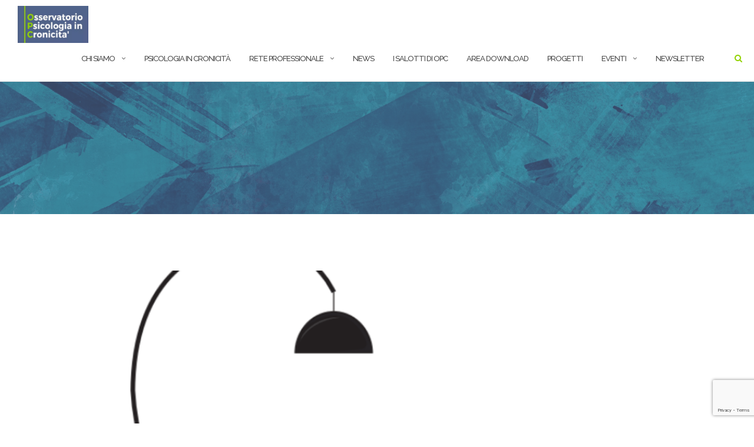

--- FILE ---
content_type: text/html; charset=UTF-8
request_url: https://cronicita.ordinepsicologilazio.it/salottiopc/il-sostegno-delle-associazioni-di-pazienti-nellendometriosi-annalisa-frassineti/
body_size: 10048
content:

<!DOCTYPE html>
<html lang="it-IT">
<head>
	<meta charset="UTF-8">
	<meta name="viewport" content="width=device-width, initial-scale=1">
	<link rel="profile" href="http://gmpg.org/xfn/11">
	<link rel="pingback" href="https://cronicita.ordinepsicologilazio.it/xmlrpc.php">

	<meta name='robots' content='index, follow, max-image-preview:large, max-snippet:-1, max-video-preview:-1' />

	<!-- This site is optimized with the Yoast SEO plugin v16.2 - https://yoast.com/wordpress/plugins/seo/ -->
	<title>Il sostegno delle associazioni di pazienti nell&#039;endometriosi. Annalisa Frassineti - OPC</title>
	<link rel="canonical" href="https://cronicita.ordinepsicologilazio.it/salottiopc/il-sostegno-delle-associazioni-di-pazienti-nellendometriosi-annalisa-frassineti/" />
	<meta property="og:locale" content="it_IT" />
	<meta property="og:type" content="article" />
	<meta property="og:title" content="Il sostegno delle associazioni di pazienti nell&#039;endometriosi. Annalisa Frassineti - OPC" />
	<meta property="og:description" content="Presidente di A.P.E. Associazione Progetto Endometriosi Quali sono le domande e i bisogni più frequenti delle donne, ma non solo, che vivono l&#8217;esperienza dell&#8217;endometriosi? Cosa può fare un&#8217;associazione a riguardo? La presidente di A.P.E Associazione Progetti Endometriosi ODV, Annalisa Frassineti, intervista dalla Responsabile della Rete Professionale di OPC, Valentina Bua, ci presenta l&#8217;importante realtà delleContinua a leggere" />
	<meta property="og:url" content="https://cronicita.ordinepsicologilazio.it/salottiopc/il-sostegno-delle-associazioni-di-pazienti-nellendometriosi-annalisa-frassineti/" />
	<meta property="og:site_name" content="OPC" />
	<meta property="article:publisher" content="https://www.facebook.com/psicologiaincronicita/" />
	<meta property="article:published_time" content="2022-09-19T10:26:33+00:00" />
	<meta property="article:modified_time" content="2022-09-19T10:26:34+00:00" />
	<meta property="og:image" content="https://cronicita.ordinepsicologilazio.it/wp-content/uploads/2022/09/facebook-FAQ.png" />
	<meta property="og:image:width" content="800" />
	<meta property="og:image:height" content="800" />
	<meta name="twitter:card" content="summary_large_image" />
	<meta name="twitter:label1" content="Scritto da">
	<meta name="twitter:data1" content="OPC">
	<meta name="twitter:label2" content="Tempo di lettura stimato">
	<meta name="twitter:data2" content="1 minuto">
	<script type="application/ld+json" class="yoast-schema-graph">{"@context":"https://schema.org","@graph":[{"@type":"Organization","@id":"https://cronicita.ordinepsicologilazio.it/#organization","name":"Osservatorio Psicologia in Cronicit\u00e0","url":"https://cronicita.ordinepsicologilazio.it/","sameAs":["https://www.facebook.com/psicologiaincronicita/","https://www.instagram.com/psicologiaincronicita/"],"logo":{"@type":"ImageObject","@id":"https://cronicita.ordinepsicologilazio.it/#logo","inLanguage":"it-IT","url":"https://cronicita.ordinepsicologilazio.it/wp-content/uploads/2020/05/LOGO-OPC.png","contentUrl":"https://cronicita.ordinepsicologilazio.it/wp-content/uploads/2020/05/LOGO-OPC.png","width":360,"height":389,"caption":"Osservatorio Psicologia in Cronicit\u00e0"},"image":{"@id":"https://cronicita.ordinepsicologilazio.it/#logo"}},{"@type":"WebSite","@id":"https://cronicita.ordinepsicologilazio.it/#website","url":"https://cronicita.ordinepsicologilazio.it/","name":"psicologiaincronicit\u00e0","description":"Osservatorio Psicologia in Cronicit\u00e0","publisher":{"@id":"https://cronicita.ordinepsicologilazio.it/#organization"},"potentialAction":[{"@type":"SearchAction","target":"https://cronicita.ordinepsicologilazio.it/?s={search_term_string}","query-input":"required name=search_term_string"}],"inLanguage":"it-IT"},{"@type":"ImageObject","@id":"https://cronicita.ordinepsicologilazio.it/salottiopc/il-sostegno-delle-associazioni-di-pazienti-nellendometriosi-annalisa-frassineti/#primaryimage","inLanguage":"it-IT","url":"https://cronicita.ordinepsicologilazio.it/wp-content/uploads/2022/09/facebook-FAQ.png","contentUrl":"https://cronicita.ordinepsicologilazio.it/wp-content/uploads/2022/09/facebook-FAQ.png","width":800,"height":800},{"@type":"WebPage","@id":"https://cronicita.ordinepsicologilazio.it/salottiopc/il-sostegno-delle-associazioni-di-pazienti-nellendometriosi-annalisa-frassineti/#webpage","url":"https://cronicita.ordinepsicologilazio.it/salottiopc/il-sostegno-delle-associazioni-di-pazienti-nellendometriosi-annalisa-frassineti/","name":"Il sostegno delle associazioni di pazienti nell'endometriosi. Annalisa Frassineti - OPC","isPartOf":{"@id":"https://cronicita.ordinepsicologilazio.it/#website"},"primaryImageOfPage":{"@id":"https://cronicita.ordinepsicologilazio.it/salottiopc/il-sostegno-delle-associazioni-di-pazienti-nellendometriosi-annalisa-frassineti/#primaryimage"},"datePublished":"2022-09-19T10:26:33+00:00","dateModified":"2022-09-19T10:26:34+00:00","breadcrumb":{"@id":"https://cronicita.ordinepsicologilazio.it/salottiopc/il-sostegno-delle-associazioni-di-pazienti-nellendometriosi-annalisa-frassineti/#breadcrumb"},"inLanguage":"it-IT","potentialAction":[{"@type":"ReadAction","target":["https://cronicita.ordinepsicologilazio.it/salottiopc/il-sostegno-delle-associazioni-di-pazienti-nellendometriosi-annalisa-frassineti/"]}]},{"@type":"BreadcrumbList","@id":"https://cronicita.ordinepsicologilazio.it/salottiopc/il-sostegno-delle-associazioni-di-pazienti-nellendometriosi-annalisa-frassineti/#breadcrumb","itemListElement":[{"@type":"ListItem","position":1,"item":{"@type":"WebPage","@id":"https://cronicita.ordinepsicologilazio.it/","url":"https://cronicita.ordinepsicologilazio.it/","name":"Home"}},{"@type":"ListItem","position":2,"item":{"@type":"WebPage","@id":"https://cronicita.ordinepsicologilazio.it/articoli/","url":"https://cronicita.ordinepsicologilazio.it/articoli/","name":"Articoli"}},{"@type":"ListItem","position":3,"item":{"@id":"https://cronicita.ordinepsicologilazio.it/salottiopc/il-sostegno-delle-associazioni-di-pazienti-nellendometriosi-annalisa-frassineti/#webpage"}}]},{"@type":"Article","@id":"https://cronicita.ordinepsicologilazio.it/salottiopc/il-sostegno-delle-associazioni-di-pazienti-nellendometriosi-annalisa-frassineti/#article","isPartOf":{"@id":"https://cronicita.ordinepsicologilazio.it/salottiopc/il-sostegno-delle-associazioni-di-pazienti-nellendometriosi-annalisa-frassineti/#webpage"},"author":{"@id":"https://cronicita.ordinepsicologilazio.it/#/schema/person/d2daace7b029899dde3c3b612b23fd20"},"headline":"Il sostegno delle associazioni di pazienti nell&#8217;endometriosi. Annalisa Frassineti","datePublished":"2022-09-19T10:26:33+00:00","dateModified":"2022-09-19T10:26:34+00:00","mainEntityOfPage":{"@id":"https://cronicita.ordinepsicologilazio.it/salottiopc/il-sostegno-delle-associazioni-di-pazienti-nellendometriosi-annalisa-frassineti/#webpage"},"publisher":{"@id":"https://cronicita.ordinepsicologilazio.it/#organization"},"image":{"@id":"https://cronicita.ordinepsicologilazio.it/salottiopc/il-sostegno-delle-associazioni-di-pazienti-nellendometriosi-annalisa-frassineti/#primaryimage"},"articleSection":["I salotti di OPC"],"inLanguage":"it-IT"},{"@type":"Person","@id":"https://cronicita.ordinepsicologilazio.it/#/schema/person/d2daace7b029899dde3c3b612b23fd20","name":"OPC","image":{"@type":"ImageObject","@id":"https://cronicita.ordinepsicologilazio.it/#personlogo","inLanguage":"it-IT","url":"https://secure.gravatar.com/avatar/80b1b607903b4cae4bc6418cd6d218c2?s=96&d=mm&r=g","contentUrl":"https://secure.gravatar.com/avatar/80b1b607903b4cae4bc6418cd6d218c2?s=96&d=mm&r=g","caption":"OPC"}}]}</script>
	<!-- / Yoast SEO plugin. -->


<link rel='dns-prefetch' href='//www.google.com' />
<link rel='dns-prefetch' href='//fonts.googleapis.com' />
<link rel='dns-prefetch' href='//s.w.org' />
<link rel="alternate" type="application/rss+xml" title="OPC &raquo; Feed" href="https://cronicita.ordinepsicologilazio.it/feed/" />
<link rel="alternate" type="application/rss+xml" title="OPC &raquo; Feed dei commenti" href="https://cronicita.ordinepsicologilazio.it/comments/feed/" />
<link rel="alternate" type="application/rss+xml" title="OPC &raquo; Il sostegno delle associazioni di pazienti nell&#8217;endometriosi. Annalisa Frassineti Feed dei commenti" href="https://cronicita.ordinepsicologilazio.it/salottiopc/il-sostegno-delle-associazioni-di-pazienti-nellendometriosi-annalisa-frassineti/feed/" />
		<script type="text/javascript">
			window._wpemojiSettings = {"baseUrl":"https:\/\/s.w.org\/images\/core\/emoji\/13.0.1\/72x72\/","ext":".png","svgUrl":"https:\/\/s.w.org\/images\/core\/emoji\/13.0.1\/svg\/","svgExt":".svg","source":{"concatemoji":"https:\/\/cronicita.ordinepsicologilazio.it\/wp-includes\/js\/wp-emoji-release.min.js?ver=5.7.1"}};
			!function(e,a,t){var n,r,o,i=a.createElement("canvas"),p=i.getContext&&i.getContext("2d");function s(e,t){var a=String.fromCharCode;p.clearRect(0,0,i.width,i.height),p.fillText(a.apply(this,e),0,0);e=i.toDataURL();return p.clearRect(0,0,i.width,i.height),p.fillText(a.apply(this,t),0,0),e===i.toDataURL()}function c(e){var t=a.createElement("script");t.src=e,t.defer=t.type="text/javascript",a.getElementsByTagName("head")[0].appendChild(t)}for(o=Array("flag","emoji"),t.supports={everything:!0,everythingExceptFlag:!0},r=0;r<o.length;r++)t.supports[o[r]]=function(e){if(!p||!p.fillText)return!1;switch(p.textBaseline="top",p.font="600 32px Arial",e){case"flag":return s([127987,65039,8205,9895,65039],[127987,65039,8203,9895,65039])?!1:!s([55356,56826,55356,56819],[55356,56826,8203,55356,56819])&&!s([55356,57332,56128,56423,56128,56418,56128,56421,56128,56430,56128,56423,56128,56447],[55356,57332,8203,56128,56423,8203,56128,56418,8203,56128,56421,8203,56128,56430,8203,56128,56423,8203,56128,56447]);case"emoji":return!s([55357,56424,8205,55356,57212],[55357,56424,8203,55356,57212])}return!1}(o[r]),t.supports.everything=t.supports.everything&&t.supports[o[r]],"flag"!==o[r]&&(t.supports.everythingExceptFlag=t.supports.everythingExceptFlag&&t.supports[o[r]]);t.supports.everythingExceptFlag=t.supports.everythingExceptFlag&&!t.supports.flag,t.DOMReady=!1,t.readyCallback=function(){t.DOMReady=!0},t.supports.everything||(n=function(){t.readyCallback()},a.addEventListener?(a.addEventListener("DOMContentLoaded",n,!1),e.addEventListener("load",n,!1)):(e.attachEvent("onload",n),a.attachEvent("onreadystatechange",function(){"complete"===a.readyState&&t.readyCallback()})),(n=t.source||{}).concatemoji?c(n.concatemoji):n.wpemoji&&n.twemoji&&(c(n.twemoji),c(n.wpemoji)))}(window,document,window._wpemojiSettings);
		</script>
		<style type="text/css">
img.wp-smiley,
img.emoji {
	display: inline !important;
	border: none !important;
	box-shadow: none !important;
	height: 1em !important;
	width: 1em !important;
	margin: 0 .07em !important;
	vertical-align: -0.1em !important;
	background: none !important;
	padding: 0 !important;
}
</style>
	<link rel='stylesheet' id='wp-block-library-css'  href='https://cronicita.ordinepsicologilazio.it/wp-includes/css/dist/block-library/style.min.css?ver=5.7.1' type='text/css' media='all' />
<link rel='stylesheet' id='contact-form-7-css'  href='https://cronicita.ordinepsicologilazio.it/wp-content/plugins/contact-form-7/includes/css/styles.css?ver=5.4.1' type='text/css' media='all' />
<link rel='stylesheet' id='events-manager-css'  href='https://cronicita.ordinepsicologilazio.it/wp-content/plugins/events-manager/includes/css/events_manager.css?ver=5.9942' type='text/css' media='all' />
<link rel='stylesheet' id='bootstrap-css'  href='https://cronicita.ordinepsicologilazio.it/wp-content/themes/shapely/assets/css/bootstrap.min.css?ver=5.7.1' type='text/css' media='all' />
<link rel='stylesheet' id='font-awesome-css'  href='https://cronicita.ordinepsicologilazio.it/wp-content/themes/shapely/assets/css/font-awesome.min.css?ver=5.7.1' type='text/css' media='all' />
<link rel='stylesheet' id='shapely-fonts-css'  href='//fonts.googleapis.com/css?family=Raleway%3A100%2C300%2C400%2C500%2C600%2C700&#038;ver=5.7.1' type='text/css' media='all' />
<link rel='stylesheet' id='flexslider-css'  href='https://cronicita.ordinepsicologilazio.it/wp-content/themes/shapely/assets/css/flexslider.css?ver=5.7.1' type='text/css' media='all' />
<link rel='stylesheet' id='owl.carousel-css'  href='https://cronicita.ordinepsicologilazio.it/wp-content/themes/shapely/assets/js/owl-carousel/owl.carousel.min.css?ver=5.7.1' type='text/css' media='all' />
<link rel='stylesheet' id='owl.carousel.theme-css'  href='https://cronicita.ordinepsicologilazio.it/wp-content/themes/shapely/assets/js/owl-carousel/owl.theme.default.css?ver=5.7.1' type='text/css' media='all' />
<link rel='stylesheet' id='parent-style-css'  href='https://cronicita.ordinepsicologilazio.it/wp-content/themes/shapely/style.css?ver=5.7.1' type='text/css' media='all' />
<link rel='stylesheet' id='shapely-style-css'  href='https://cronicita.ordinepsicologilazio.it/wp-content/themes/shapely-child/style.css?ver=5.7.1' type='text/css' media='all' />
<link rel='stylesheet' id='um_fonticons_ii-css'  href='https://cronicita.ordinepsicologilazio.it/wp-content/plugins/ultimate-member/assets/css/um-fonticons-ii.css?ver=2.1.20' type='text/css' media='all' />
<link rel='stylesheet' id='um_fonticons_fa-css'  href='https://cronicita.ordinepsicologilazio.it/wp-content/plugins/ultimate-member/assets/css/um-fonticons-fa.css?ver=2.1.20' type='text/css' media='all' />
<link rel='stylesheet' id='select2-css'  href='https://cronicita.ordinepsicologilazio.it/wp-content/plugins/ultimate-member/assets/css/select2/select2.min.css?ver=4.0.13' type='text/css' media='all' />
<link rel='stylesheet' id='um_crop-css'  href='https://cronicita.ordinepsicologilazio.it/wp-content/plugins/ultimate-member/assets/css/um-crop.css?ver=2.1.20' type='text/css' media='all' />
<link rel='stylesheet' id='um_modal-css'  href='https://cronicita.ordinepsicologilazio.it/wp-content/plugins/ultimate-member/assets/css/um-modal.css?ver=2.1.20' type='text/css' media='all' />
<link rel='stylesheet' id='um_styles-css'  href='https://cronicita.ordinepsicologilazio.it/wp-content/plugins/ultimate-member/assets/css/um-styles.css?ver=2.1.20' type='text/css' media='all' />
<link rel='stylesheet' id='um_profile-css'  href='https://cronicita.ordinepsicologilazio.it/wp-content/plugins/ultimate-member/assets/css/um-profile.css?ver=2.1.20' type='text/css' media='all' />
<link rel='stylesheet' id='um_account-css'  href='https://cronicita.ordinepsicologilazio.it/wp-content/plugins/ultimate-member/assets/css/um-account.css?ver=2.1.20' type='text/css' media='all' />
<link rel='stylesheet' id='um_misc-css'  href='https://cronicita.ordinepsicologilazio.it/wp-content/plugins/ultimate-member/assets/css/um-misc.css?ver=2.1.20' type='text/css' media='all' />
<link rel='stylesheet' id='um_fileupload-css'  href='https://cronicita.ordinepsicologilazio.it/wp-content/plugins/ultimate-member/assets/css/um-fileupload.css?ver=2.1.20' type='text/css' media='all' />
<link rel='stylesheet' id='um_datetime-css'  href='https://cronicita.ordinepsicologilazio.it/wp-content/plugins/ultimate-member/assets/css/pickadate/default.css?ver=2.1.20' type='text/css' media='all' />
<link rel='stylesheet' id='um_datetime_date-css'  href='https://cronicita.ordinepsicologilazio.it/wp-content/plugins/ultimate-member/assets/css/pickadate/default.date.css?ver=2.1.20' type='text/css' media='all' />
<link rel='stylesheet' id='um_datetime_time-css'  href='https://cronicita.ordinepsicologilazio.it/wp-content/plugins/ultimate-member/assets/css/pickadate/default.time.css?ver=2.1.20' type='text/css' media='all' />
<link rel='stylesheet' id='um_raty-css'  href='https://cronicita.ordinepsicologilazio.it/wp-content/plugins/ultimate-member/assets/css/um-raty.css?ver=2.1.20' type='text/css' media='all' />
<link rel='stylesheet' id='um_scrollbar-css'  href='https://cronicita.ordinepsicologilazio.it/wp-content/plugins/ultimate-member/assets/css/simplebar.css?ver=2.1.20' type='text/css' media='all' />
<link rel='stylesheet' id='um_tipsy-css'  href='https://cronicita.ordinepsicologilazio.it/wp-content/plugins/ultimate-member/assets/css/um-tipsy.css?ver=2.1.20' type='text/css' media='all' />
<link rel='stylesheet' id='um_responsive-css'  href='https://cronicita.ordinepsicologilazio.it/wp-content/plugins/ultimate-member/assets/css/um-responsive.css?ver=2.1.20' type='text/css' media='all' />
<link rel='stylesheet' id='um_default_css-css'  href='https://cronicita.ordinepsicologilazio.it/wp-content/plugins/ultimate-member/assets/css/um-old-default.css?ver=2.1.20' type='text/css' media='all' />
<script type='text/javascript' src='https://cronicita.ordinepsicologilazio.it/wp-includes/js/dist/vendor/wp-polyfill.min.js?ver=7.4.4' id='wp-polyfill-js'></script>
<script type='text/javascript' id='wp-polyfill-js-after'>
( 'fetch' in window ) || document.write( '<script src="https://cronicita.ordinepsicologilazio.it/wp-includes/js/dist/vendor/wp-polyfill-fetch.min.js?ver=3.0.0"></scr' + 'ipt>' );( document.contains ) || document.write( '<script src="https://cronicita.ordinepsicologilazio.it/wp-includes/js/dist/vendor/wp-polyfill-node-contains.min.js?ver=3.42.0"></scr' + 'ipt>' );( window.DOMRect ) || document.write( '<script src="https://cronicita.ordinepsicologilazio.it/wp-includes/js/dist/vendor/wp-polyfill-dom-rect.min.js?ver=3.42.0"></scr' + 'ipt>' );( window.URL && window.URL.prototype && window.URLSearchParams ) || document.write( '<script src="https://cronicita.ordinepsicologilazio.it/wp-includes/js/dist/vendor/wp-polyfill-url.min.js?ver=3.6.4"></scr' + 'ipt>' );( window.FormData && window.FormData.prototype.keys ) || document.write( '<script src="https://cronicita.ordinepsicologilazio.it/wp-includes/js/dist/vendor/wp-polyfill-formdata.min.js?ver=3.0.12"></scr' + 'ipt>' );( Element.prototype.matches && Element.prototype.closest ) || document.write( '<script src="https://cronicita.ordinepsicologilazio.it/wp-includes/js/dist/vendor/wp-polyfill-element-closest.min.js?ver=2.0.2"></scr' + 'ipt>' );( 'objectFit' in document.documentElement.style ) || document.write( '<script src="https://cronicita.ordinepsicologilazio.it/wp-includes/js/dist/vendor/wp-polyfill-object-fit.min.js?ver=2.3.4"></scr' + 'ipt>' );
</script>
<script type='text/javascript' src='https://cronicita.ordinepsicologilazio.it/wp-includes/js/jquery/jquery.min.js?ver=3.5.1' id='jquery-core-js'></script>
<script type='text/javascript' src='https://cronicita.ordinepsicologilazio.it/wp-includes/js/jquery/jquery-migrate.min.js?ver=3.3.2' id='jquery-migrate-js'></script>
<script type='text/javascript' src='https://cronicita.ordinepsicologilazio.it/wp-includes/js/jquery/ui/core.min.js?ver=1.12.1' id='jquery-ui-core-js'></script>
<script type='text/javascript' src='https://cronicita.ordinepsicologilazio.it/wp-includes/js/jquery/ui/mouse.min.js?ver=1.12.1' id='jquery-ui-mouse-js'></script>
<script type='text/javascript' src='https://cronicita.ordinepsicologilazio.it/wp-includes/js/jquery/ui/sortable.min.js?ver=1.12.1' id='jquery-ui-sortable-js'></script>
<script type='text/javascript' src='https://cronicita.ordinepsicologilazio.it/wp-includes/js/jquery/ui/datepicker.min.js?ver=1.12.1' id='jquery-ui-datepicker-js'></script>
<script type='text/javascript' id='jquery-ui-datepicker-js-after'>
jQuery(document).ready(function(jQuery){jQuery.datepicker.setDefaults({"closeText":"Chiudi","currentText":"Oggi","monthNames":["Gennaio","Febbraio","Marzo","Aprile","Maggio","Giugno","Luglio","Agosto","Settembre","Ottobre","Novembre","Dicembre"],"monthNamesShort":["Gen","Feb","Mar","Apr","Mag","Giu","Lug","Ago","Set","Ott","Nov","Dic"],"nextText":"Prossimo","prevText":"Precedente","dayNames":["domenica","luned\u00ec","marted\u00ec","mercoled\u00ec","gioved\u00ec","venerd\u00ec","sabato"],"dayNamesShort":["Dom","Lun","Mar","Mer","Gio","Ven","Sab"],"dayNamesMin":["D","L","M","M","G","V","S"],"dateFormat":"d MM yy","firstDay":1,"isRTL":false});});
</script>
<script type='text/javascript' src='https://cronicita.ordinepsicologilazio.it/wp-includes/js/jquery/ui/menu.min.js?ver=1.12.1' id='jquery-ui-menu-js'></script>
<script type='text/javascript' src='https://cronicita.ordinepsicologilazio.it/wp-includes/js/dist/dom-ready.min.js?ver=eb19f7980f0268577acb5c2da5457de3' id='wp-dom-ready-js'></script>
<script type='text/javascript' src='https://cronicita.ordinepsicologilazio.it/wp-includes/js/dist/hooks.min.js?ver=50e23bed88bcb9e6e14023e9961698c1' id='wp-hooks-js'></script>
<script type='text/javascript' src='https://cronicita.ordinepsicologilazio.it/wp-includes/js/dist/i18n.min.js?ver=db9a9a37da262883343e941c3731bc67' id='wp-i18n-js'></script>
<script type='text/javascript' id='wp-i18n-js-after'>
wp.i18n.setLocaleData( { 'text direction\u0004ltr': [ 'ltr' ] } );
</script>
<script type='text/javascript' id='wp-a11y-js-translations'>
( function( domain, translations ) {
	var localeData = translations.locale_data[ domain ] || translations.locale_data.messages;
	localeData[""].domain = domain;
	wp.i18n.setLocaleData( localeData, domain );
} )( "default", {"translation-revision-date":"2021-04-15 08:18:26+0000","generator":"GlotPress\/3.0.0-alpha.2","domain":"messages","locale_data":{"messages":{"":{"domain":"messages","plural-forms":"nplurals=2; plural=n != 1;","lang":"it"},"Notifications":["Notifiche"]}},"comment":{"reference":"wp-includes\/js\/dist\/a11y.js"}} );
</script>
<script type='text/javascript' src='https://cronicita.ordinepsicologilazio.it/wp-includes/js/dist/a11y.min.js?ver=5e00de7a43b31bbb9eaf685f089a3903' id='wp-a11y-js'></script>
<script type='text/javascript' id='jquery-ui-autocomplete-js-extra'>
/* <![CDATA[ */
var uiAutocompleteL10n = {"noResults":"Nessun risultato trovato.","oneResult":"Trovato 1 risultato. Usa i tasti freccia su e gi\u00f9 per esplorarlo.","manyResults":"Trovati %d risultati. Usa i tasti freccia su e gi\u00f9 per esplorarli. ","itemSelected":"Elemento selezionato."};
/* ]]> */
</script>
<script type='text/javascript' src='https://cronicita.ordinepsicologilazio.it/wp-includes/js/jquery/ui/autocomplete.min.js?ver=1.12.1' id='jquery-ui-autocomplete-js'></script>
<script type='text/javascript' src='https://cronicita.ordinepsicologilazio.it/wp-includes/js/jquery/ui/resizable.min.js?ver=1.12.1' id='jquery-ui-resizable-js'></script>
<script type='text/javascript' src='https://cronicita.ordinepsicologilazio.it/wp-includes/js/jquery/ui/draggable.min.js?ver=1.12.1' id='jquery-ui-draggable-js'></script>
<script type='text/javascript' src='https://cronicita.ordinepsicologilazio.it/wp-includes/js/jquery/ui/controlgroup.min.js?ver=1.12.1' id='jquery-ui-controlgroup-js'></script>
<script type='text/javascript' src='https://cronicita.ordinepsicologilazio.it/wp-includes/js/jquery/ui/checkboxradio.min.js?ver=1.12.1' id='jquery-ui-checkboxradio-js'></script>
<script type='text/javascript' src='https://cronicita.ordinepsicologilazio.it/wp-includes/js/jquery/ui/button.min.js?ver=1.12.1' id='jquery-ui-button-js'></script>
<script type='text/javascript' src='https://cronicita.ordinepsicologilazio.it/wp-includes/js/jquery/ui/dialog.min.js?ver=1.12.1' id='jquery-ui-dialog-js'></script>
<script type='text/javascript' id='events-manager-js-extra'>
/* <![CDATA[ */
var EM = {"ajaxurl":"https:\/\/cronicita.ordinepsicologilazio.it\/wp-admin\/admin-ajax.php","locationajaxurl":"https:\/\/cronicita.ordinepsicologilazio.it\/wp-admin\/admin-ajax.php?action=locations_search","firstDay":"1","locale":"it","dateFormat":"dd\/mm\/yy","ui_css":"https:\/\/cronicita.ordinepsicologilazio.it\/wp-content\/plugins\/events-manager\/includes\/css\/jquery-ui.min.css","show24hours":"1","is_ssl":"1","bookingInProgress":"Per favore attendi che la prenotazione venga elaborata.","tickets_save":"Salvare biglietto","bookingajaxurl":"https:\/\/cronicita.ordinepsicologilazio.it\/wp-admin\/admin-ajax.php","bookings_export_save":"Prenotazioni Export","bookings_settings_save":"Salva le impostazioni","booking_delete":"Sei sicuro di voler cancellare?","booking_offset":"30","bb_full":"Tutto Esaurito","bb_book":"Prenota ora","bb_booking":"Prenotazione in corso ...","bb_booked":"Prenotazione presentata","bb_error":"Prenotazione Errore. Riprovi?","bb_cancel":"Annulla","bb_canceling":"Annullamento in corso...","bb_cancelled":"Cancellato","bb_cancel_error":"Cancellazione Errore. Riprovi?","txt_search":"Ricerca","txt_searching":"Ricerca in corso...","txt_loading":"Caricamento in corso ..."};
/* ]]> */
</script>
<script type='text/javascript' src='https://cronicita.ordinepsicologilazio.it/wp-content/plugins/events-manager/includes/js/events-manager.js?ver=5.9942' id='events-manager-js'></script>
<script type='text/javascript' src='https://cronicita.ordinepsicologilazio.it/wp-content/plugins/ultimate-member/assets/js/um-gdpr.min.js?ver=2.1.20' id='um-gdpr-js'></script>
<link rel="https://api.w.org/" href="https://cronicita.ordinepsicologilazio.it/wp-json/" /><link rel="alternate" type="application/json" href="https://cronicita.ordinepsicologilazio.it/wp-json/wp/v2/posts/828" /><link rel="EditURI" type="application/rsd+xml" title="RSD" href="https://cronicita.ordinepsicologilazio.it/xmlrpc.php?rsd" />
<link rel="wlwmanifest" type="application/wlwmanifest+xml" href="https://cronicita.ordinepsicologilazio.it/wp-includes/wlwmanifest.xml" /> 
<meta name="generator" content="WordPress 5.7.1" />
<link rel='shortlink' href='https://cronicita.ordinepsicologilazio.it/?p=828' />
<link rel="alternate" type="application/json+oembed" href="https://cronicita.ordinepsicologilazio.it/wp-json/oembed/1.0/embed?url=https%3A%2F%2Fcronicita.ordinepsicologilazio.it%2Fsalottiopc%2Fil-sostegno-delle-associazioni-di-pazienti-nellendometriosi-annalisa-frassineti%2F" />
<link rel="alternate" type="text/xml+oembed" href="https://cronicita.ordinepsicologilazio.it/wp-json/oembed/1.0/embed?url=https%3A%2F%2Fcronicita.ordinepsicologilazio.it%2Fsalottiopc%2Fil-sostegno-delle-associazioni-di-pazienti-nellendometriosi-annalisa-frassineti%2F&#038;format=xml" />
		<style type="text/css">
			.um_request_name {
				display: none !important;
			}
		</style>
	<style type="text/css">a, .image-bg a, .contact-section .social-icons li a, a:visited, .footer .footer-credits a, .post-content .post-meta li a, .post-content .shapely-category a, .module.widget-handle i {color:#91d200 }a:hover, a:active, .post-title a:hover,
        .image-bg a:hover, .contact-section .social-icons li a:hover, .footer .footer-credits a:hover, .post-content .post-meta li a:hover,
        .widget.widget_recent_entries ul li a:focus, .widget.widget_recent_entries ul li a:hover,
        .widget.widget_recent_comments ul li .comment-author-link a:focus, .widget.widget_recent_comments ul li .comment-author-link a:hover,
        .widget.widget_archive > div ul li a:focus, .widget.widget_archive > div ul li a:hover, .widget.widget_archive ul li a:focus, .widget.widget_archive ul li a:hover, .widget.widget_categories > div ul li a:focus, .widget.widget_categories > div ul li a:hover, .widget.widget_categories ul li a:focus, .widget.widget_categories ul li a:hover, .widget.widget_meta > div ul li a:focus, .widget.widget_meta > div ul li a:hover, .widget.widget_meta ul li a:focus, .widget.widget_meta ul li a:hover, .widget.widget_pages > div ul li a:focus, .widget.widget_pages > div ul li a:hover, .widget.widget_pages ul li a:focus, .widget.widget_pages ul li a:hover, .widget.widget_nav_menu > div ul li a:focus, .widget.widget_nav_menu > div ul li a:hover, .widget.widget_nav_menu ul li a:focus, .widget.widget_nav_menu ul li a:hover,
        .widget.widget_nav_menu .menu > li a:focus, .widget.widget_nav_menu .menu > li a:hover,
        .widget.widget_tag_cloud a:focus, .widget.widget_tag_cloud a:hover, .widget_product_categories ul.product-categories li a:hover, .widget_product_tag_cloud .tagcloud a:hover, .widget_products .product_list_widget a:hover,
        .woocommerce.widget ul.cart_list li a:hover, .woocommerce.widget ul.product_list_widget li a:hover, .woocommerce .widget_layered_nav_filters ul li a:hover, .woocommerce .widget_layered_nav ul li a:hover,
        .main-navigation .menu > li > ul li:hover > a, .main-navigation .menu > li > ul .dropdown:hover:after,
        .post-content .shapely-category a:hover, .post-content .shapely-category a:focus, .main-navigation .menu li:hover > a, .main-navigation .menu > li:hover:after, .bg-dark .social-list a:hover, .shapely-social .shapely-social-icon:hover { color: #5da000;}.btn-filled, .btn-filled:visited, .woocommerce #respond input#submit.alt,
          .woocommerce a.button.alt, .woocommerce button.button.alt,
          .woocommerce input.button.alt, .woocommerce #respond input#submit,
          .woocommerce a.button, .woocommerce button.button,
          .woocommerce input.button,
          .video-widget .video-controls button,
          input[type="submit"],
          button[type="submit"],
          .post-content .more-link { background:#91d200 !important; border: 2px solid#91d200 !important;}.shapely_home_parallax > section:not(.image-bg) .btn-white { color:#91d200 !important; border: 2px solid#91d200 !important; }.btn-filled:hover, .woocommerce #respond input#submit.alt:hover,
          .woocommerce a.button.alt:hover, .woocommerce button.button.alt:hover,
          .woocommerce input.button.alt:hover, .woocommerce #respond input#submit:hover,
          .woocommerce a.button:hover, .woocommerce button.button:hover,
          .woocommerce input.button:hover,
          .video-widget .video-controls button:hover,
          input[type="submit"]:hover,
          button[type="submit"]:hover,
          .post-content .more-link:hover, .btn:not(.btn-white):hover, .button:not(.btn-white):hover  { background: #5da000 !important; border: 2px solid#5da000 !important;}.shapely_home_parallax > section:not(.image-bg) .btn-white:hover, .shapely_home_parallax > section:not(.image-bg) .btn-white:focus, .pagination span:not( .dots ), .pagination a:hover, .woocommerce-pagination ul.page-numbers span.page-numbers, .woocommerce nav.woocommerce-pagination ul li a:focus, .woocommerce nav.woocommerce-pagination ul li a:hover, .woocommerce nav.woocommerce-pagination ul li span.current { background-color: #5da000 !important; border-color: #5da000 !important;color: #fff !important; }.widget.widget_search .search-form > input#s:hover, .widget.widget_search .search-form > input#s:focus, .widget.widget_calendar #wp-calendar td:not(.pad):not(#next):not(#prev)#today, .widget_product_search .woocommerce-product-search > input.search-field:hover, .widget_product_search .woocommerce-product-search > input.search-field:focus, .widget.widget_search input[type="text"]:focus + button[type="submit"].searchsubmit, .widget.widget_search input[type="text"]:hover + button[type="submit"].searchsubmit, textarea:hover, textarea:focus, input[type="text"]:hover, input[type="search"]:hover, input[type="email"]:hover, input[type="tel"]:hover, input[type="text"]:focus, input[type="search"]:focus, input[type="email"]:focus, input[type="tel"]:focus, .widget.widget_product_search input[type="text"]:focus + button[type="submit"].searchsubmit, .widget.widget_product_search input[type="text"]:hover + button[type="submit"].searchsubmit { border-color: #5da000 !important }.widget.widget_calendar #wp-calendar > caption:after, .widget.widget_calendar #wp-calendar td:not(.pad):not(#next):not(#prev)#today:hover { background-color: #5da000 }.widget.widget_search input[type="text"]:focus + button[type="submit"].searchsubmit, .widget.widget_search input[type="text"]:hover + button[type="submit"].searchsubmit, .widget.widget_product_search input[type="text"]:focus + button[type="submit"].searchsubmit, .widget.widget_product_search input[type="text"]:hover + button[type="submit"].searchsubmit { color: #5da000 }</style><style type="text/css">.recentcomments a{display:inline !important;padding:0 !important;margin:0 !important;}</style>	
	<!-- Global site tag (gtag.js) - Google Analytics -->
	<script async src="https://www.googletagmanager.com/gtag/js?id=G-KDDQH4RQ6L"></script>
	<script>
	  window.dataLayer = window.dataLayer || [];
	  function gtag(){dataLayer.push(arguments);}
	  gtag('js', new Date());

	  gtag('config', 'G-KDDQH4RQ6L');
	</script>
	
	<!-- Matomo -->
	<script>
	  var _paq = window._paq = window._paq || [];
	  /* tracker methods like "setCustomDimension" should be called before "trackPageView" */
	  _paq.push(["setExcludedQueryParams", ["start"]]);
	  _paq.push(['trackPageView']);
	  _paq.push(['enableLinkTracking']);
	  (function() {
		var u="//analytics.odpl.it/";
		_paq.push(['setTrackerUrl', u+'matomo.php']);
		_paq.push(['setSiteId', '8']);
		var d=document, g=d.createElement('script'), s=d.getElementsByTagName('script')[0];
		g.async=true; g.src=u+'matomo.js'; s.parentNode.insertBefore(g,s);
	  })();
	</script>
	<noscript><p><img src="//analytics.odpl.it/matomo.php?idsite=8&amp;rec=1" style="border:0;" alt="" /></p></noscript>
	<!-- End Matomo Code -->
</head>

<body class="post-template-default single single-post postid-828 single-format-standard wp-custom-logo has-sidebar-right">
<div id="page" class="site">
	<a class="skip-link screen-reader-text" href="#content">Vai al corpo del testo</a>

	<header id="masthead" class="site-header" role="banner">
		<div class="nav-container">
			<nav  id="site-navigation" class="main-navigation" role="navigation">
				<div class="container-fluid nav-bar">
					<div class="flex-row">
						<div class="module left site-title-container">
							<a href="https://cronicita.ordinepsicologilazio.it/" class="custom-logo-link" rel="home" itemprop="url"><img width="120" height="63" src="https://cronicita.ordinepsicologilazio.it/wp-content/uploads/2022/10/cropped-LOGO-OPC-300x158.png" class="custom-logo logo" alt="OPC" loading="lazy" itemprop="logo" srcset="https://cronicita.ordinepsicologilazio.it/wp-content/uploads/2022/10/cropped-LOGO-OPC-300x158.png 300w, https://cronicita.ordinepsicologilazio.it/wp-content/uploads/2022/10/cropped-LOGO-OPC.png 360w" sizes="(max-width: 120px) 100vw, 120px" /></a>						</div>
						<div class="module widget-handle mobile-toggle right visible-sm visible-xs">
							<i class="fa fa-bars"></i>
						</div>
						<div class="module-group right">
							<div class="module left">
								<div class="collapse navbar-collapse navbar-ex1-collapse"><ul id="menu" class="menu"><li id="menu-item-20" class="menu-item menu-item-type-post_type menu-item-object-page menu-item-has-children menu-item-20 dropdown"><a title="Chi siamo" href="https://cronicita.ordinepsicologilazio.it/chi-siamo/">Chi siamo </a><span class="dropdown-toggle shapely-dropdown" data-toggle="dropdown"><i class="fa fa-angle-down" aria-hidden="true"></i></span>
<ul role="menu" class=" dropdown-menu">
	<li id="menu-item-23" class="menu-item menu-item-type-post_type menu-item-object-page menu-item-23"><a title="Mission" href="https://cronicita.ordinepsicologilazio.it/mission/">Mission</a></li>
	<li id="menu-item-35" class="menu-item menu-item-type-post_type menu-item-object-page menu-item-35"><a title="Staff" href="https://cronicita.ordinepsicologilazio.it/staff/">Staff</a></li>
	<li id="menu-item-36" class="menu-item menu-item-type-post_type menu-item-object-page menu-item-36"><a title="Board Scientifico" href="https://cronicita.ordinepsicologilazio.it/board/">Board Scientifico</a></li>
	<li id="menu-item-54" class="menu-item menu-item-type-post_type menu-item-object-page menu-item-54"><a title="Partner Istituzionali" href="https://cronicita.ordinepsicologilazio.it/partner-istituzionali/">Partner Istituzionali</a></li>
</ul>
</li>
<li id="menu-item-55" class="menu-item menu-item-type-post_type menu-item-object-page menu-item-55"><a title="Psicologia in cronicità" href="https://cronicita.ordinepsicologilazio.it/psicologia-in-cronicita/">Psicologia in cronicità</a></li>
<li id="menu-item-386" class="menu-item menu-item-type-post_type menu-item-object-page menu-item-has-children menu-item-386 dropdown"><a title="Rete Professionale" href="https://cronicita.ordinepsicologilazio.it/rete-professionale/">Rete Professionale </a><span class="dropdown-toggle shapely-dropdown" data-toggle="dropdown"><i class="fa fa-angle-down" aria-hidden="true"></i></span>
<ul role="menu" class=" dropdown-menu">
	<li id="menu-item-419" class="menu-item menu-item-type-post_type menu-item-object-page menu-item-419"><a title="Login" href="https://cronicita.ordinepsicologilazio.it/login/">Login</a></li>
	<li id="menu-item-418" class="menu-item menu-item-type-post_type menu-item-object-page menu-item-418"><a title="Iscriviti alla Rete" href="https://cronicita.ordinepsicologilazio.it/registrati/">Iscriviti alla Rete</a></li>
</ul>
</li>
<li id="menu-item-83" class="menu-item menu-item-type-post_type menu-item-object-page current_page_parent menu-item-83"><a title="News" href="https://cronicita.ordinepsicologilazio.it/articoli/">News</a></li>
<li id="menu-item-749" class="menu-item menu-item-type-taxonomy menu-item-object-category current-post-ancestor current-menu-parent current-post-parent menu-item-749"><a title="I salotti di OPC" href="https://cronicita.ordinepsicologilazio.it/category/salottiopc/">I salotti di OPC</a></li>
<li id="menu-item-86" class="menu-item menu-item-type-post_type menu-item-object-page menu-item-86"><a title="Area Download" href="https://cronicita.ordinepsicologilazio.it/documenti/">Area Download</a></li>
<li id="menu-item-779" class="menu-item menu-item-type-taxonomy menu-item-object-category menu-item-779"><a title="Progetti" href="https://cronicita.ordinepsicologilazio.it/category/progetti/">Progetti</a></li>
<li id="menu-item-88" class="menu-item menu-item-type-post_type menu-item-object-page menu-item-has-children menu-item-88 dropdown"><a title="Eventi" href="https://cronicita.ordinepsicologilazio.it/eventi/">Eventi </a><span class="dropdown-toggle shapely-dropdown" data-toggle="dropdown"><i class="fa fa-angle-down" aria-hidden="true"></i></span>
<ul role="menu" class=" dropdown-menu">
	<li id="menu-item-452" class="menu-item menu-item-type-post_type menu-item-object-page menu-item-452"><a title="Eventi passati" href="https://cronicita.ordinepsicologilazio.it/eventi/eventi-passati/">Eventi passati</a></li>
</ul>
</li>
<li id="menu-item-98" class="menu-item menu-item-type-post_type menu-item-object-page menu-item-98"><a title="Newsletter" href="https://cronicita.ordinepsicologilazio.it/newsletter/">Newsletter</a></li>
</ul></div>							</div>
							<!--end of menu module-->
							<div class="module widget-handle search-widget-handle hidden-xs hidden-sm">
								<div class="search">
									<i class="fa fa-search"></i>
									<span class="title">Ricerca</span>
								</div>
								<div class="function">
									<form role="search" method="get" id="searchform" class="search-form" action="https://cronicita.ordinepsicologilazio.it/" >
    <label class="screen-reader-text" for="s">Hai cercato:</label>
    <input type="text" placeholder="Scrivi qui" value="" name="s" id="s" />
    <button type="submit" class="searchsubmit"><i class="fa fa-search" aria-hidden="true"></i><span class="screen-reader-text">Cerca</span></button>
    </form>								</div>
							</div>
						</div>
						<!--end of module group-->
					</div>
				</div>
			</nav><!-- #site-navigation -->
		</div>
	</header><!-- #masthead -->
	<div id="content" class="main-container">
					<div class="header-callout">
						<section class="page-title-section bg-secondary header-image-bg" style="background-image:url(https://cronicita.ordinepsicologilazio.it/wp-content/uploads/2019/04/cropped-1900x225-px-mission.png)">
			<div class="container">
				<div class="row">
																<div class="col-xs-12">
							<h3 class="page-title" style="color:#000000">
								Il sostegno delle associazioni di pazienti nell&#8217;endometriosi. Annalisa Frassineti							</h3>
													</div>
																					
				</div>
				<!--end of row-->
			</div>
			<!--end of container-->
		</section>
					</div>
		
		<section class="content-area ">
			<div id="main" class="container" role="main">
	<div class="row">
				<div id="primary" class="col-md-8 mb-xs-24 full-width">
			<article id="post-828" class="post-content post-grid-wide post-828 post type-post status-publish format-standard has-post-thumbnail hentry category-salottiopc">
	<header class="entry-header nolist">
				<a href="https://cronicita.ordinepsicologilazio.it/salottiopc/il-sostegno-delle-associazioni-di-pazienti-nellendometriosi-annalisa-frassineti/">
			<img width="800" height="530" src="https://cronicita.ordinepsicologilazio.it/wp-content/uploads/2022/09/facebook-FAQ-800x530.png" class="attachment-shapely-full size-shapely-full wp-post-image" alt="" />		</a>

					<span class="shapely-category">
				<a href="https://cronicita.ordinepsicologilazio.it/category/salottiopc/">
					I salotti di OPC				</a>
			</span>
					</header><!-- .entry-header -->
	<div class="entry-content">
					<h2 class="post-title">
				<a href="https://cronicita.ordinepsicologilazio.it/salottiopc/il-sostegno-delle-associazioni-di-pazienti-nellendometriosi-annalisa-frassineti/">Il sostegno delle associazioni di pazienti nell&#8217;endometriosi. Annalisa Frassineti</a>
			</h2>
				

		<div class="entry-meta">
			
		<ul class="post-meta">
							<li><span>by <a href="https://cronicita.ordinepsicologilazio.it/author/opc/" title="OPC">OPC</a></span></li>
				</ul>
		<!-- post-meta -->
		</div>

					<div class="shapely-content dropcaps-content">
				
<p>Presidente di A.P.E. Associazione Progetto Endometriosi</p>



<p>Quali sono le domande e i bisogni più frequenti delle donne, ma non solo, che vivono l&#8217;esperienza dell&#8217;endometriosi? Cosa può fare un&#8217;associazione a riguardo? La presidente di A.P.E Associazione Progetti Endometriosi ODV, Annalisa Frassineti, intervista dalla Responsabile della Rete Professionale di OPC, Valentina Bua, ci presenta l&#8217;importante realtà delle associazioni di pazienti, raccontandoci come dalla propria esperienza di malattia possano prendere vita progetti a sostegno di chi condivide la stessa condizione. </p>



<iframe style="border-radius:12px" src="https://open.spotify.com/embed/episode/2VSUwfr3nDiih8kUxin838?utm_source=generator" width="100%" height="352" frameBorder="0" allowfullscreen="" allow="autoplay; clipboard-write; encrypted-media; fullscreen; picture-in-picture" loading="lazy"></iframe>
			</div>
			</div><!-- .entry-content -->

			<div class="shapely-next-prev row">
			<div class="col-md-6 text-left">
				<div class="wrapper"><span class="fa fa-angle-left"></span> <a href="https://cronicita.ordinepsicologilazio.it/salottiopc/gli-aspetti-psicologici-nellendometriosi-marta-giuliani/" rel="prev">Gli aspetti psicologici nell&#8217;endometriosi. Marta Giuliani</a></div>			</div>
			<div class="col-md-6 text-right">
				<div class="wrapper"><a href="https://cronicita.ordinepsicologilazio.it/salottiopc/sostenere-una-persona-con-alzheimer-daniela-poggi/" rel="next">Sostenere una persona con Alzheimer. Daniela Poggi</a> <span class="fa fa-angle-right"></span></div>			</div>
		</div>

		
			</article>
		</div><!-- #primary -->
			</div>

</div><!-- #main -->
</section><!-- section -->

<div class="footer-callout">
	</div>

<footer id="colophon" class="site-footer footer bg-dark" role="contentinfo">
	<div class="container footer-inner">
		<div class="row">
			
		</div>

		<div class="row">
			<div class="site-info col-sm-12">
				<div class="copyright-text">
					<div class="row">
	<div class="col-sm-8">
	<p>
		© 2019 <a href="https://ordinepsicologilazio.it" target="_blank" rel="noopener noreferrer">Ordine degli Psicologi del Lazio</a> - All Rights Reserved
  	</p>
</div>
<div class="col-sm-4">
	<ul class="list-inline text-right">
		<li><a href="https://ordinepsicologilazio.it/contatti" target="_blank" rel="noopener noreferrer">Contatti</a></li>
		<li><a href="https://ordinepsicologilazio.it/privacy" target="_blank" rel="noopener noreferrer">Privacy</a></li>
	</ul>
</div></div>				</div>
							</div><!-- .site-info -->
			<div class="col-sm-12 text-right">
							</div>
		</div>
	</div>

	<a class="btn btn-sm fade-half back-to-top inner-link" href="#top"><i class="fa fa-angle-up"></i></a>
</footer><!-- #colophon -->
</div>
</div><!-- #page -->

		<script type="text/javascript">
			jQuery( document ).ready( function( $ ) {
				if ( $( window ).width() >= 767 ) {
					$( '.navbar-nav > li.menu-item > a' ).click( function() {
						window.location = $( this ).attr( 'href' );
					} );
				}
			} );
		</script>
		
<div id="um_upload_single" style="display:none"></div>
<div id="um_view_photo" style="display:none">

	<a href="javascript:void(0);" data-action="um_remove_modal" class="um-modal-close"
	   aria-label="Close view photo modal">
		<i class="um-faicon-times"></i>
	</a>

	<div class="um-modal-body photo">
		<div class="um-modal-photo"></div>
	</div>

</div><script type='text/javascript' id='contact-form-7-js-extra'>
/* <![CDATA[ */
var wpcf7 = {"api":{"root":"https:\/\/cronicita.ordinepsicologilazio.it\/wp-json\/","namespace":"contact-form-7\/v1"}};
/* ]]> */
</script>
<script type='text/javascript' src='https://cronicita.ordinepsicologilazio.it/wp-content/plugins/contact-form-7/includes/js/index.js?ver=5.4.1' id='contact-form-7-js'></script>
<script type='text/javascript' src='https://cronicita.ordinepsicologilazio.it/wp-content/themes/shapely/assets/js/skip-link-focus-fix.js?ver=20160115' id='shapely-skip-link-focus-fix-js'></script>
<script type='text/javascript' src='https://cronicita.ordinepsicologilazio.it/wp-content/themes/shapely/assets/js/flexslider.min.js?ver=20160222' id='flexslider-js'></script>
<script type='text/javascript' src='https://cronicita.ordinepsicologilazio.it/wp-content/themes/shapely/assets/js/owl-carousel/owl.carousel.min.js?ver=20160115' id='owl.carousel-js'></script>
<script type='text/javascript' src='https://cronicita.ordinepsicologilazio.it/wp-includes/js/imagesloaded.min.js?ver=4.1.4' id='imagesloaded-js'></script>
<script type='text/javascript' id='shapely-scripts-js-extra'>
/* <![CDATA[ */
var ShapelyAdminObject = {"sticky_header":"1"};
/* ]]> */
</script>
<script type='text/javascript' src='https://cronicita.ordinepsicologilazio.it/wp-content/themes/shapely/assets/js/shapely-scripts.js?ver=20180423' id='shapely-scripts-js'></script>
<script type='text/javascript' src='https://www.google.com/recaptcha/api.js?render=6LeEWQYaAAAAAG8wQleQ_xk_VU32vpNlE0LWOk84&#038;ver=3.0' id='google-recaptcha-js'></script>
<script type='text/javascript' id='wpcf7-recaptcha-js-extra'>
/* <![CDATA[ */
var wpcf7_recaptcha = {"sitekey":"6LeEWQYaAAAAAG8wQleQ_xk_VU32vpNlE0LWOk84","actions":{"homepage":"homepage","contactform":"contactform"}};
/* ]]> */
</script>
<script type='text/javascript' src='https://cronicita.ordinepsicologilazio.it/wp-content/plugins/contact-form-7/modules/recaptcha/index.js?ver=5.4.1' id='wpcf7-recaptcha-js'></script>
<script type='text/javascript' src='https://cronicita.ordinepsicologilazio.it/wp-content/plugins/ultimate-member/assets/js/select2/select2.full.min.js?ver=4.0.13' id='select2-js'></script>
<script type='text/javascript' src='https://cronicita.ordinepsicologilazio.it/wp-includes/js/underscore.min.js?ver=1.8.3' id='underscore-js'></script>
<script type='text/javascript' id='wp-util-js-extra'>
/* <![CDATA[ */
var _wpUtilSettings = {"ajax":{"url":"\/wp-admin\/admin-ajax.php"}};
/* ]]> */
</script>
<script type='text/javascript' src='https://cronicita.ordinepsicologilazio.it/wp-includes/js/wp-util.min.js?ver=5.7.1' id='wp-util-js'></script>
<script type='text/javascript' src='https://cronicita.ordinepsicologilazio.it/wp-content/plugins/ultimate-member/assets/js/um-crop.min.js?ver=2.1.20' id='um_crop-js'></script>
<script type='text/javascript' src='https://cronicita.ordinepsicologilazio.it/wp-content/plugins/ultimate-member/assets/js/um-modal.min.js?ver=2.1.20' id='um_modal-js'></script>
<script type='text/javascript' src='https://cronicita.ordinepsicologilazio.it/wp-content/plugins/ultimate-member/assets/js/um-jquery-form.min.js?ver=2.1.20' id='um_jquery_form-js'></script>
<script type='text/javascript' src='https://cronicita.ordinepsicologilazio.it/wp-content/plugins/ultimate-member/assets/js/um-fileupload.min.js?ver=2.1.20' id='um_fileupload-js'></script>
<script type='text/javascript' src='https://cronicita.ordinepsicologilazio.it/wp-content/plugins/ultimate-member/assets/js/pickadate/picker.js?ver=2.1.20' id='um_datetime-js'></script>
<script type='text/javascript' src='https://cronicita.ordinepsicologilazio.it/wp-content/plugins/ultimate-member/assets/js/pickadate/picker.date.js?ver=2.1.20' id='um_datetime_date-js'></script>
<script type='text/javascript' src='https://cronicita.ordinepsicologilazio.it/wp-content/plugins/ultimate-member/assets/js/pickadate/picker.time.js?ver=2.1.20' id='um_datetime_time-js'></script>
<script type='text/javascript' src='https://cronicita.ordinepsicologilazio.it/wp-content/plugins/ultimate-member/assets/js/pickadate/translations/it_IT.js?ver=2.1.20' id='um_datetime_locale-js'></script>
<script type='text/javascript' src='https://cronicita.ordinepsicologilazio.it/wp-content/plugins/ultimate-member/assets/js/um-raty.min.js?ver=2.1.20' id='um_raty-js'></script>
<script type='text/javascript' src='https://cronicita.ordinepsicologilazio.it/wp-content/plugins/ultimate-member/assets/js/um-tipsy.min.js?ver=2.1.20' id='um_tipsy-js'></script>
<script type='text/javascript' src='https://cronicita.ordinepsicologilazio.it/wp-includes/js/masonry.min.js?ver=4.2.2' id='masonry-js'></script>
<script type='text/javascript' src='https://cronicita.ordinepsicologilazio.it/wp-includes/js/jquery/jquery.masonry.min.js?ver=3.1.2b' id='jquery-masonry-js'></script>
<script type='text/javascript' src='https://cronicita.ordinepsicologilazio.it/wp-content/plugins/ultimate-member/assets/js/simplebar.min.js?ver=2.1.20' id='um_scrollbar-js'></script>
<script type='text/javascript' src='https://cronicita.ordinepsicologilazio.it/wp-content/plugins/ultimate-member/assets/js/um-functions.min.js?ver=2.1.20' id='um_functions-js'></script>
<script type='text/javascript' src='https://cronicita.ordinepsicologilazio.it/wp-content/plugins/ultimate-member/assets/js/um-responsive.min.js?ver=2.1.20' id='um_responsive-js'></script>
<script type='text/javascript' src='https://cronicita.ordinepsicologilazio.it/wp-content/plugins/ultimate-member/assets/js/um-conditional.min.js?ver=2.1.20' id='um_conditional-js'></script>
<script type='text/javascript' id='um_scripts-js-extra'>
/* <![CDATA[ */
var um_scripts = {"nonce":"f2fe9fbb0c"};
/* ]]> */
</script>
<script type='text/javascript' src='https://cronicita.ordinepsicologilazio.it/wp-content/plugins/ultimate-member/assets/js/um-scripts.min.js?ver=2.1.20' id='um_scripts-js'></script>
<script type='text/javascript' src='https://cronicita.ordinepsicologilazio.it/wp-content/plugins/ultimate-member/assets/js/um-profile.min.js?ver=2.1.20' id='um_profile-js'></script>
<script type='text/javascript' src='https://cronicita.ordinepsicologilazio.it/wp-content/plugins/ultimate-member/assets/js/um-account.min.js?ver=2.1.20' id='um_account-js'></script>
<script type='text/javascript' src='https://cronicita.ordinepsicologilazio.it/wp-includes/js/wp-embed.min.js?ver=5.7.1' id='wp-embed-js'></script>
		<script type="text/javascript">
			jQuery( window ).on( 'load', function() {
				jQuery('input[name="um_request"]').val('');
			});
		</script>
	
</body>
</html>


--- FILE ---
content_type: text/html; charset=utf-8
request_url: https://www.google.com/recaptcha/api2/anchor?ar=1&k=6LeEWQYaAAAAAG8wQleQ_xk_VU32vpNlE0LWOk84&co=aHR0cHM6Ly9jcm9uaWNpdGEub3JkaW5lcHNpY29sb2dpbGF6aW8uaXQ6NDQz&hl=en&v=PoyoqOPhxBO7pBk68S4YbpHZ&size=invisible&anchor-ms=20000&execute-ms=30000&cb=f1mqvzmiopzo
body_size: 48996
content:
<!DOCTYPE HTML><html dir="ltr" lang="en"><head><meta http-equiv="Content-Type" content="text/html; charset=UTF-8">
<meta http-equiv="X-UA-Compatible" content="IE=edge">
<title>reCAPTCHA</title>
<style type="text/css">
/* cyrillic-ext */
@font-face {
  font-family: 'Roboto';
  font-style: normal;
  font-weight: 400;
  font-stretch: 100%;
  src: url(//fonts.gstatic.com/s/roboto/v48/KFO7CnqEu92Fr1ME7kSn66aGLdTylUAMa3GUBHMdazTgWw.woff2) format('woff2');
  unicode-range: U+0460-052F, U+1C80-1C8A, U+20B4, U+2DE0-2DFF, U+A640-A69F, U+FE2E-FE2F;
}
/* cyrillic */
@font-face {
  font-family: 'Roboto';
  font-style: normal;
  font-weight: 400;
  font-stretch: 100%;
  src: url(//fonts.gstatic.com/s/roboto/v48/KFO7CnqEu92Fr1ME7kSn66aGLdTylUAMa3iUBHMdazTgWw.woff2) format('woff2');
  unicode-range: U+0301, U+0400-045F, U+0490-0491, U+04B0-04B1, U+2116;
}
/* greek-ext */
@font-face {
  font-family: 'Roboto';
  font-style: normal;
  font-weight: 400;
  font-stretch: 100%;
  src: url(//fonts.gstatic.com/s/roboto/v48/KFO7CnqEu92Fr1ME7kSn66aGLdTylUAMa3CUBHMdazTgWw.woff2) format('woff2');
  unicode-range: U+1F00-1FFF;
}
/* greek */
@font-face {
  font-family: 'Roboto';
  font-style: normal;
  font-weight: 400;
  font-stretch: 100%;
  src: url(//fonts.gstatic.com/s/roboto/v48/KFO7CnqEu92Fr1ME7kSn66aGLdTylUAMa3-UBHMdazTgWw.woff2) format('woff2');
  unicode-range: U+0370-0377, U+037A-037F, U+0384-038A, U+038C, U+038E-03A1, U+03A3-03FF;
}
/* math */
@font-face {
  font-family: 'Roboto';
  font-style: normal;
  font-weight: 400;
  font-stretch: 100%;
  src: url(//fonts.gstatic.com/s/roboto/v48/KFO7CnqEu92Fr1ME7kSn66aGLdTylUAMawCUBHMdazTgWw.woff2) format('woff2');
  unicode-range: U+0302-0303, U+0305, U+0307-0308, U+0310, U+0312, U+0315, U+031A, U+0326-0327, U+032C, U+032F-0330, U+0332-0333, U+0338, U+033A, U+0346, U+034D, U+0391-03A1, U+03A3-03A9, U+03B1-03C9, U+03D1, U+03D5-03D6, U+03F0-03F1, U+03F4-03F5, U+2016-2017, U+2034-2038, U+203C, U+2040, U+2043, U+2047, U+2050, U+2057, U+205F, U+2070-2071, U+2074-208E, U+2090-209C, U+20D0-20DC, U+20E1, U+20E5-20EF, U+2100-2112, U+2114-2115, U+2117-2121, U+2123-214F, U+2190, U+2192, U+2194-21AE, U+21B0-21E5, U+21F1-21F2, U+21F4-2211, U+2213-2214, U+2216-22FF, U+2308-230B, U+2310, U+2319, U+231C-2321, U+2336-237A, U+237C, U+2395, U+239B-23B7, U+23D0, U+23DC-23E1, U+2474-2475, U+25AF, U+25B3, U+25B7, U+25BD, U+25C1, U+25CA, U+25CC, U+25FB, U+266D-266F, U+27C0-27FF, U+2900-2AFF, U+2B0E-2B11, U+2B30-2B4C, U+2BFE, U+3030, U+FF5B, U+FF5D, U+1D400-1D7FF, U+1EE00-1EEFF;
}
/* symbols */
@font-face {
  font-family: 'Roboto';
  font-style: normal;
  font-weight: 400;
  font-stretch: 100%;
  src: url(//fonts.gstatic.com/s/roboto/v48/KFO7CnqEu92Fr1ME7kSn66aGLdTylUAMaxKUBHMdazTgWw.woff2) format('woff2');
  unicode-range: U+0001-000C, U+000E-001F, U+007F-009F, U+20DD-20E0, U+20E2-20E4, U+2150-218F, U+2190, U+2192, U+2194-2199, U+21AF, U+21E6-21F0, U+21F3, U+2218-2219, U+2299, U+22C4-22C6, U+2300-243F, U+2440-244A, U+2460-24FF, U+25A0-27BF, U+2800-28FF, U+2921-2922, U+2981, U+29BF, U+29EB, U+2B00-2BFF, U+4DC0-4DFF, U+FFF9-FFFB, U+10140-1018E, U+10190-1019C, U+101A0, U+101D0-101FD, U+102E0-102FB, U+10E60-10E7E, U+1D2C0-1D2D3, U+1D2E0-1D37F, U+1F000-1F0FF, U+1F100-1F1AD, U+1F1E6-1F1FF, U+1F30D-1F30F, U+1F315, U+1F31C, U+1F31E, U+1F320-1F32C, U+1F336, U+1F378, U+1F37D, U+1F382, U+1F393-1F39F, U+1F3A7-1F3A8, U+1F3AC-1F3AF, U+1F3C2, U+1F3C4-1F3C6, U+1F3CA-1F3CE, U+1F3D4-1F3E0, U+1F3ED, U+1F3F1-1F3F3, U+1F3F5-1F3F7, U+1F408, U+1F415, U+1F41F, U+1F426, U+1F43F, U+1F441-1F442, U+1F444, U+1F446-1F449, U+1F44C-1F44E, U+1F453, U+1F46A, U+1F47D, U+1F4A3, U+1F4B0, U+1F4B3, U+1F4B9, U+1F4BB, U+1F4BF, U+1F4C8-1F4CB, U+1F4D6, U+1F4DA, U+1F4DF, U+1F4E3-1F4E6, U+1F4EA-1F4ED, U+1F4F7, U+1F4F9-1F4FB, U+1F4FD-1F4FE, U+1F503, U+1F507-1F50B, U+1F50D, U+1F512-1F513, U+1F53E-1F54A, U+1F54F-1F5FA, U+1F610, U+1F650-1F67F, U+1F687, U+1F68D, U+1F691, U+1F694, U+1F698, U+1F6AD, U+1F6B2, U+1F6B9-1F6BA, U+1F6BC, U+1F6C6-1F6CF, U+1F6D3-1F6D7, U+1F6E0-1F6EA, U+1F6F0-1F6F3, U+1F6F7-1F6FC, U+1F700-1F7FF, U+1F800-1F80B, U+1F810-1F847, U+1F850-1F859, U+1F860-1F887, U+1F890-1F8AD, U+1F8B0-1F8BB, U+1F8C0-1F8C1, U+1F900-1F90B, U+1F93B, U+1F946, U+1F984, U+1F996, U+1F9E9, U+1FA00-1FA6F, U+1FA70-1FA7C, U+1FA80-1FA89, U+1FA8F-1FAC6, U+1FACE-1FADC, U+1FADF-1FAE9, U+1FAF0-1FAF8, U+1FB00-1FBFF;
}
/* vietnamese */
@font-face {
  font-family: 'Roboto';
  font-style: normal;
  font-weight: 400;
  font-stretch: 100%;
  src: url(//fonts.gstatic.com/s/roboto/v48/KFO7CnqEu92Fr1ME7kSn66aGLdTylUAMa3OUBHMdazTgWw.woff2) format('woff2');
  unicode-range: U+0102-0103, U+0110-0111, U+0128-0129, U+0168-0169, U+01A0-01A1, U+01AF-01B0, U+0300-0301, U+0303-0304, U+0308-0309, U+0323, U+0329, U+1EA0-1EF9, U+20AB;
}
/* latin-ext */
@font-face {
  font-family: 'Roboto';
  font-style: normal;
  font-weight: 400;
  font-stretch: 100%;
  src: url(//fonts.gstatic.com/s/roboto/v48/KFO7CnqEu92Fr1ME7kSn66aGLdTylUAMa3KUBHMdazTgWw.woff2) format('woff2');
  unicode-range: U+0100-02BA, U+02BD-02C5, U+02C7-02CC, U+02CE-02D7, U+02DD-02FF, U+0304, U+0308, U+0329, U+1D00-1DBF, U+1E00-1E9F, U+1EF2-1EFF, U+2020, U+20A0-20AB, U+20AD-20C0, U+2113, U+2C60-2C7F, U+A720-A7FF;
}
/* latin */
@font-face {
  font-family: 'Roboto';
  font-style: normal;
  font-weight: 400;
  font-stretch: 100%;
  src: url(//fonts.gstatic.com/s/roboto/v48/KFO7CnqEu92Fr1ME7kSn66aGLdTylUAMa3yUBHMdazQ.woff2) format('woff2');
  unicode-range: U+0000-00FF, U+0131, U+0152-0153, U+02BB-02BC, U+02C6, U+02DA, U+02DC, U+0304, U+0308, U+0329, U+2000-206F, U+20AC, U+2122, U+2191, U+2193, U+2212, U+2215, U+FEFF, U+FFFD;
}
/* cyrillic-ext */
@font-face {
  font-family: 'Roboto';
  font-style: normal;
  font-weight: 500;
  font-stretch: 100%;
  src: url(//fonts.gstatic.com/s/roboto/v48/KFO7CnqEu92Fr1ME7kSn66aGLdTylUAMa3GUBHMdazTgWw.woff2) format('woff2');
  unicode-range: U+0460-052F, U+1C80-1C8A, U+20B4, U+2DE0-2DFF, U+A640-A69F, U+FE2E-FE2F;
}
/* cyrillic */
@font-face {
  font-family: 'Roboto';
  font-style: normal;
  font-weight: 500;
  font-stretch: 100%;
  src: url(//fonts.gstatic.com/s/roboto/v48/KFO7CnqEu92Fr1ME7kSn66aGLdTylUAMa3iUBHMdazTgWw.woff2) format('woff2');
  unicode-range: U+0301, U+0400-045F, U+0490-0491, U+04B0-04B1, U+2116;
}
/* greek-ext */
@font-face {
  font-family: 'Roboto';
  font-style: normal;
  font-weight: 500;
  font-stretch: 100%;
  src: url(//fonts.gstatic.com/s/roboto/v48/KFO7CnqEu92Fr1ME7kSn66aGLdTylUAMa3CUBHMdazTgWw.woff2) format('woff2');
  unicode-range: U+1F00-1FFF;
}
/* greek */
@font-face {
  font-family: 'Roboto';
  font-style: normal;
  font-weight: 500;
  font-stretch: 100%;
  src: url(//fonts.gstatic.com/s/roboto/v48/KFO7CnqEu92Fr1ME7kSn66aGLdTylUAMa3-UBHMdazTgWw.woff2) format('woff2');
  unicode-range: U+0370-0377, U+037A-037F, U+0384-038A, U+038C, U+038E-03A1, U+03A3-03FF;
}
/* math */
@font-face {
  font-family: 'Roboto';
  font-style: normal;
  font-weight: 500;
  font-stretch: 100%;
  src: url(//fonts.gstatic.com/s/roboto/v48/KFO7CnqEu92Fr1ME7kSn66aGLdTylUAMawCUBHMdazTgWw.woff2) format('woff2');
  unicode-range: U+0302-0303, U+0305, U+0307-0308, U+0310, U+0312, U+0315, U+031A, U+0326-0327, U+032C, U+032F-0330, U+0332-0333, U+0338, U+033A, U+0346, U+034D, U+0391-03A1, U+03A3-03A9, U+03B1-03C9, U+03D1, U+03D5-03D6, U+03F0-03F1, U+03F4-03F5, U+2016-2017, U+2034-2038, U+203C, U+2040, U+2043, U+2047, U+2050, U+2057, U+205F, U+2070-2071, U+2074-208E, U+2090-209C, U+20D0-20DC, U+20E1, U+20E5-20EF, U+2100-2112, U+2114-2115, U+2117-2121, U+2123-214F, U+2190, U+2192, U+2194-21AE, U+21B0-21E5, U+21F1-21F2, U+21F4-2211, U+2213-2214, U+2216-22FF, U+2308-230B, U+2310, U+2319, U+231C-2321, U+2336-237A, U+237C, U+2395, U+239B-23B7, U+23D0, U+23DC-23E1, U+2474-2475, U+25AF, U+25B3, U+25B7, U+25BD, U+25C1, U+25CA, U+25CC, U+25FB, U+266D-266F, U+27C0-27FF, U+2900-2AFF, U+2B0E-2B11, U+2B30-2B4C, U+2BFE, U+3030, U+FF5B, U+FF5D, U+1D400-1D7FF, U+1EE00-1EEFF;
}
/* symbols */
@font-face {
  font-family: 'Roboto';
  font-style: normal;
  font-weight: 500;
  font-stretch: 100%;
  src: url(//fonts.gstatic.com/s/roboto/v48/KFO7CnqEu92Fr1ME7kSn66aGLdTylUAMaxKUBHMdazTgWw.woff2) format('woff2');
  unicode-range: U+0001-000C, U+000E-001F, U+007F-009F, U+20DD-20E0, U+20E2-20E4, U+2150-218F, U+2190, U+2192, U+2194-2199, U+21AF, U+21E6-21F0, U+21F3, U+2218-2219, U+2299, U+22C4-22C6, U+2300-243F, U+2440-244A, U+2460-24FF, U+25A0-27BF, U+2800-28FF, U+2921-2922, U+2981, U+29BF, U+29EB, U+2B00-2BFF, U+4DC0-4DFF, U+FFF9-FFFB, U+10140-1018E, U+10190-1019C, U+101A0, U+101D0-101FD, U+102E0-102FB, U+10E60-10E7E, U+1D2C0-1D2D3, U+1D2E0-1D37F, U+1F000-1F0FF, U+1F100-1F1AD, U+1F1E6-1F1FF, U+1F30D-1F30F, U+1F315, U+1F31C, U+1F31E, U+1F320-1F32C, U+1F336, U+1F378, U+1F37D, U+1F382, U+1F393-1F39F, U+1F3A7-1F3A8, U+1F3AC-1F3AF, U+1F3C2, U+1F3C4-1F3C6, U+1F3CA-1F3CE, U+1F3D4-1F3E0, U+1F3ED, U+1F3F1-1F3F3, U+1F3F5-1F3F7, U+1F408, U+1F415, U+1F41F, U+1F426, U+1F43F, U+1F441-1F442, U+1F444, U+1F446-1F449, U+1F44C-1F44E, U+1F453, U+1F46A, U+1F47D, U+1F4A3, U+1F4B0, U+1F4B3, U+1F4B9, U+1F4BB, U+1F4BF, U+1F4C8-1F4CB, U+1F4D6, U+1F4DA, U+1F4DF, U+1F4E3-1F4E6, U+1F4EA-1F4ED, U+1F4F7, U+1F4F9-1F4FB, U+1F4FD-1F4FE, U+1F503, U+1F507-1F50B, U+1F50D, U+1F512-1F513, U+1F53E-1F54A, U+1F54F-1F5FA, U+1F610, U+1F650-1F67F, U+1F687, U+1F68D, U+1F691, U+1F694, U+1F698, U+1F6AD, U+1F6B2, U+1F6B9-1F6BA, U+1F6BC, U+1F6C6-1F6CF, U+1F6D3-1F6D7, U+1F6E0-1F6EA, U+1F6F0-1F6F3, U+1F6F7-1F6FC, U+1F700-1F7FF, U+1F800-1F80B, U+1F810-1F847, U+1F850-1F859, U+1F860-1F887, U+1F890-1F8AD, U+1F8B0-1F8BB, U+1F8C0-1F8C1, U+1F900-1F90B, U+1F93B, U+1F946, U+1F984, U+1F996, U+1F9E9, U+1FA00-1FA6F, U+1FA70-1FA7C, U+1FA80-1FA89, U+1FA8F-1FAC6, U+1FACE-1FADC, U+1FADF-1FAE9, U+1FAF0-1FAF8, U+1FB00-1FBFF;
}
/* vietnamese */
@font-face {
  font-family: 'Roboto';
  font-style: normal;
  font-weight: 500;
  font-stretch: 100%;
  src: url(//fonts.gstatic.com/s/roboto/v48/KFO7CnqEu92Fr1ME7kSn66aGLdTylUAMa3OUBHMdazTgWw.woff2) format('woff2');
  unicode-range: U+0102-0103, U+0110-0111, U+0128-0129, U+0168-0169, U+01A0-01A1, U+01AF-01B0, U+0300-0301, U+0303-0304, U+0308-0309, U+0323, U+0329, U+1EA0-1EF9, U+20AB;
}
/* latin-ext */
@font-face {
  font-family: 'Roboto';
  font-style: normal;
  font-weight: 500;
  font-stretch: 100%;
  src: url(//fonts.gstatic.com/s/roboto/v48/KFO7CnqEu92Fr1ME7kSn66aGLdTylUAMa3KUBHMdazTgWw.woff2) format('woff2');
  unicode-range: U+0100-02BA, U+02BD-02C5, U+02C7-02CC, U+02CE-02D7, U+02DD-02FF, U+0304, U+0308, U+0329, U+1D00-1DBF, U+1E00-1E9F, U+1EF2-1EFF, U+2020, U+20A0-20AB, U+20AD-20C0, U+2113, U+2C60-2C7F, U+A720-A7FF;
}
/* latin */
@font-face {
  font-family: 'Roboto';
  font-style: normal;
  font-weight: 500;
  font-stretch: 100%;
  src: url(//fonts.gstatic.com/s/roboto/v48/KFO7CnqEu92Fr1ME7kSn66aGLdTylUAMa3yUBHMdazQ.woff2) format('woff2');
  unicode-range: U+0000-00FF, U+0131, U+0152-0153, U+02BB-02BC, U+02C6, U+02DA, U+02DC, U+0304, U+0308, U+0329, U+2000-206F, U+20AC, U+2122, U+2191, U+2193, U+2212, U+2215, U+FEFF, U+FFFD;
}
/* cyrillic-ext */
@font-face {
  font-family: 'Roboto';
  font-style: normal;
  font-weight: 900;
  font-stretch: 100%;
  src: url(//fonts.gstatic.com/s/roboto/v48/KFO7CnqEu92Fr1ME7kSn66aGLdTylUAMa3GUBHMdazTgWw.woff2) format('woff2');
  unicode-range: U+0460-052F, U+1C80-1C8A, U+20B4, U+2DE0-2DFF, U+A640-A69F, U+FE2E-FE2F;
}
/* cyrillic */
@font-face {
  font-family: 'Roboto';
  font-style: normal;
  font-weight: 900;
  font-stretch: 100%;
  src: url(//fonts.gstatic.com/s/roboto/v48/KFO7CnqEu92Fr1ME7kSn66aGLdTylUAMa3iUBHMdazTgWw.woff2) format('woff2');
  unicode-range: U+0301, U+0400-045F, U+0490-0491, U+04B0-04B1, U+2116;
}
/* greek-ext */
@font-face {
  font-family: 'Roboto';
  font-style: normal;
  font-weight: 900;
  font-stretch: 100%;
  src: url(//fonts.gstatic.com/s/roboto/v48/KFO7CnqEu92Fr1ME7kSn66aGLdTylUAMa3CUBHMdazTgWw.woff2) format('woff2');
  unicode-range: U+1F00-1FFF;
}
/* greek */
@font-face {
  font-family: 'Roboto';
  font-style: normal;
  font-weight: 900;
  font-stretch: 100%;
  src: url(//fonts.gstatic.com/s/roboto/v48/KFO7CnqEu92Fr1ME7kSn66aGLdTylUAMa3-UBHMdazTgWw.woff2) format('woff2');
  unicode-range: U+0370-0377, U+037A-037F, U+0384-038A, U+038C, U+038E-03A1, U+03A3-03FF;
}
/* math */
@font-face {
  font-family: 'Roboto';
  font-style: normal;
  font-weight: 900;
  font-stretch: 100%;
  src: url(//fonts.gstatic.com/s/roboto/v48/KFO7CnqEu92Fr1ME7kSn66aGLdTylUAMawCUBHMdazTgWw.woff2) format('woff2');
  unicode-range: U+0302-0303, U+0305, U+0307-0308, U+0310, U+0312, U+0315, U+031A, U+0326-0327, U+032C, U+032F-0330, U+0332-0333, U+0338, U+033A, U+0346, U+034D, U+0391-03A1, U+03A3-03A9, U+03B1-03C9, U+03D1, U+03D5-03D6, U+03F0-03F1, U+03F4-03F5, U+2016-2017, U+2034-2038, U+203C, U+2040, U+2043, U+2047, U+2050, U+2057, U+205F, U+2070-2071, U+2074-208E, U+2090-209C, U+20D0-20DC, U+20E1, U+20E5-20EF, U+2100-2112, U+2114-2115, U+2117-2121, U+2123-214F, U+2190, U+2192, U+2194-21AE, U+21B0-21E5, U+21F1-21F2, U+21F4-2211, U+2213-2214, U+2216-22FF, U+2308-230B, U+2310, U+2319, U+231C-2321, U+2336-237A, U+237C, U+2395, U+239B-23B7, U+23D0, U+23DC-23E1, U+2474-2475, U+25AF, U+25B3, U+25B7, U+25BD, U+25C1, U+25CA, U+25CC, U+25FB, U+266D-266F, U+27C0-27FF, U+2900-2AFF, U+2B0E-2B11, U+2B30-2B4C, U+2BFE, U+3030, U+FF5B, U+FF5D, U+1D400-1D7FF, U+1EE00-1EEFF;
}
/* symbols */
@font-face {
  font-family: 'Roboto';
  font-style: normal;
  font-weight: 900;
  font-stretch: 100%;
  src: url(//fonts.gstatic.com/s/roboto/v48/KFO7CnqEu92Fr1ME7kSn66aGLdTylUAMaxKUBHMdazTgWw.woff2) format('woff2');
  unicode-range: U+0001-000C, U+000E-001F, U+007F-009F, U+20DD-20E0, U+20E2-20E4, U+2150-218F, U+2190, U+2192, U+2194-2199, U+21AF, U+21E6-21F0, U+21F3, U+2218-2219, U+2299, U+22C4-22C6, U+2300-243F, U+2440-244A, U+2460-24FF, U+25A0-27BF, U+2800-28FF, U+2921-2922, U+2981, U+29BF, U+29EB, U+2B00-2BFF, U+4DC0-4DFF, U+FFF9-FFFB, U+10140-1018E, U+10190-1019C, U+101A0, U+101D0-101FD, U+102E0-102FB, U+10E60-10E7E, U+1D2C0-1D2D3, U+1D2E0-1D37F, U+1F000-1F0FF, U+1F100-1F1AD, U+1F1E6-1F1FF, U+1F30D-1F30F, U+1F315, U+1F31C, U+1F31E, U+1F320-1F32C, U+1F336, U+1F378, U+1F37D, U+1F382, U+1F393-1F39F, U+1F3A7-1F3A8, U+1F3AC-1F3AF, U+1F3C2, U+1F3C4-1F3C6, U+1F3CA-1F3CE, U+1F3D4-1F3E0, U+1F3ED, U+1F3F1-1F3F3, U+1F3F5-1F3F7, U+1F408, U+1F415, U+1F41F, U+1F426, U+1F43F, U+1F441-1F442, U+1F444, U+1F446-1F449, U+1F44C-1F44E, U+1F453, U+1F46A, U+1F47D, U+1F4A3, U+1F4B0, U+1F4B3, U+1F4B9, U+1F4BB, U+1F4BF, U+1F4C8-1F4CB, U+1F4D6, U+1F4DA, U+1F4DF, U+1F4E3-1F4E6, U+1F4EA-1F4ED, U+1F4F7, U+1F4F9-1F4FB, U+1F4FD-1F4FE, U+1F503, U+1F507-1F50B, U+1F50D, U+1F512-1F513, U+1F53E-1F54A, U+1F54F-1F5FA, U+1F610, U+1F650-1F67F, U+1F687, U+1F68D, U+1F691, U+1F694, U+1F698, U+1F6AD, U+1F6B2, U+1F6B9-1F6BA, U+1F6BC, U+1F6C6-1F6CF, U+1F6D3-1F6D7, U+1F6E0-1F6EA, U+1F6F0-1F6F3, U+1F6F7-1F6FC, U+1F700-1F7FF, U+1F800-1F80B, U+1F810-1F847, U+1F850-1F859, U+1F860-1F887, U+1F890-1F8AD, U+1F8B0-1F8BB, U+1F8C0-1F8C1, U+1F900-1F90B, U+1F93B, U+1F946, U+1F984, U+1F996, U+1F9E9, U+1FA00-1FA6F, U+1FA70-1FA7C, U+1FA80-1FA89, U+1FA8F-1FAC6, U+1FACE-1FADC, U+1FADF-1FAE9, U+1FAF0-1FAF8, U+1FB00-1FBFF;
}
/* vietnamese */
@font-face {
  font-family: 'Roboto';
  font-style: normal;
  font-weight: 900;
  font-stretch: 100%;
  src: url(//fonts.gstatic.com/s/roboto/v48/KFO7CnqEu92Fr1ME7kSn66aGLdTylUAMa3OUBHMdazTgWw.woff2) format('woff2');
  unicode-range: U+0102-0103, U+0110-0111, U+0128-0129, U+0168-0169, U+01A0-01A1, U+01AF-01B0, U+0300-0301, U+0303-0304, U+0308-0309, U+0323, U+0329, U+1EA0-1EF9, U+20AB;
}
/* latin-ext */
@font-face {
  font-family: 'Roboto';
  font-style: normal;
  font-weight: 900;
  font-stretch: 100%;
  src: url(//fonts.gstatic.com/s/roboto/v48/KFO7CnqEu92Fr1ME7kSn66aGLdTylUAMa3KUBHMdazTgWw.woff2) format('woff2');
  unicode-range: U+0100-02BA, U+02BD-02C5, U+02C7-02CC, U+02CE-02D7, U+02DD-02FF, U+0304, U+0308, U+0329, U+1D00-1DBF, U+1E00-1E9F, U+1EF2-1EFF, U+2020, U+20A0-20AB, U+20AD-20C0, U+2113, U+2C60-2C7F, U+A720-A7FF;
}
/* latin */
@font-face {
  font-family: 'Roboto';
  font-style: normal;
  font-weight: 900;
  font-stretch: 100%;
  src: url(//fonts.gstatic.com/s/roboto/v48/KFO7CnqEu92Fr1ME7kSn66aGLdTylUAMa3yUBHMdazQ.woff2) format('woff2');
  unicode-range: U+0000-00FF, U+0131, U+0152-0153, U+02BB-02BC, U+02C6, U+02DA, U+02DC, U+0304, U+0308, U+0329, U+2000-206F, U+20AC, U+2122, U+2191, U+2193, U+2212, U+2215, U+FEFF, U+FFFD;
}

</style>
<link rel="stylesheet" type="text/css" href="https://www.gstatic.com/recaptcha/releases/PoyoqOPhxBO7pBk68S4YbpHZ/styles__ltr.css">
<script nonce="d592Btavwvzppa_nBCgA8w" type="text/javascript">window['__recaptcha_api'] = 'https://www.google.com/recaptcha/api2/';</script>
<script type="text/javascript" src="https://www.gstatic.com/recaptcha/releases/PoyoqOPhxBO7pBk68S4YbpHZ/recaptcha__en.js" nonce="d592Btavwvzppa_nBCgA8w">
      
    </script></head>
<body><div id="rc-anchor-alert" class="rc-anchor-alert"></div>
<input type="hidden" id="recaptcha-token" value="[base64]">
<script type="text/javascript" nonce="d592Btavwvzppa_nBCgA8w">
      recaptcha.anchor.Main.init("[\x22ainput\x22,[\x22bgdata\x22,\x22\x22,\[base64]/[base64]/[base64]/ZyhXLGgpOnEoW04sMjEsbF0sVywwKSxoKSxmYWxzZSxmYWxzZSl9Y2F0Y2goayl7RygzNTgsVyk/[base64]/[base64]/[base64]/[base64]/[base64]/[base64]/[base64]/bmV3IEJbT10oRFswXSk6dz09Mj9uZXcgQltPXShEWzBdLERbMV0pOnc9PTM/bmV3IEJbT10oRFswXSxEWzFdLERbMl0pOnc9PTQ/[base64]/[base64]/[base64]/[base64]/[base64]\\u003d\x22,\[base64]\\u003d\x22,\x22wrHDmUQ0w48UBMK5SmgKH8OSw4Q0wrl0VA9AN8Oxw487dcKJYsKBSsOMeC3CssOzw7F0w5DDkMOBw6HDmsOOVC7DqcKNNsOwJMKrHXPDqwnDrMOsw7/CicOrw4tSwrDDpMOTw4TChsO/UnBSCcK7wqVKw5XCj0F6ZmnDlXcXRMOow6zDqMOWw68dRMKQGMO2cMKWw67CmhhAFsO2w5XDvFTDncOTThw+wr3DoSUFA8OicXrCr8Kzw7o7wpJFwqLDhgFDw4vDlcO3w7TDh1Jywp/DtMO1GGh6wq3CoMKaX8KawpBZQ05nw5EOwpTDi3smwpnCmiNgUCLDuxLCvTvDj8KrPMOswpcKZzjChT7Doh/CiBXDjUU2wplhwr5Fw7/Cnj7DmjTCncOkb3jCjGvDucK6C8KcNjVEC27DiV0uwoXCm8KAw7rCnsOZwqrDtTfCunzDkn7DqinDksKAZMKMwoomwpVnaW94wpTClm9Nw5wyCmliw5JhP8KxDATCkFBQwq0TdMKhJ8KfwoABw6/[base64]/CjMKjQsKZDmvDujvCs8KHc8K5AsOFZ8OWwo4Gw5DDj1F+w4ADSMO0w7rDv8OseCoWw5DCisOeSMKOfX4TwodiVsOQwol8CMKXLMOIwpoBw7rCpFglPcK7CcKkKkvDh8OoRcOYw63ChhAfOGFaDH44HgMCw6TDiylwUsOXw4XDq8OIw5PDosOqdcO8wo/Dp8Osw4DDvS5KacO3VCzDlcOfw7Uew7zDtMOLPsKYaRDDnRHClkp9w73Ch8K+w4RVO0sOIsONEkLCqcOywp3DuGRnQ8OIUCzDu0lbw6/CvcKacRDDg1pFw4LCmRXChCRoCVHChjY9Bw8uCcKUw6XDvSfDi8KeZmQYwqpUwrDCp0UjNMKdNiLDkDUVw5HCsEkUf8Oyw4HCkRhdbjvChcKcSDkzfBnCsFlqwrlbw7UOYlVmw7A5LMOJWcK/NxcMEFVtw7bDosKleVLDuCg+czTCrUJyX8KsBsKJw5BkYHB2w4Alw5HCnTLCjsKDwrB0Sk3DnMKMdWDCnQ0Aw5toHBl4FipTwpTDm8OVw7TCrsKKw6rDrHHChFJ2G8OkwpNYYcKPPn3ClXt9wqfCjMKPwovDl8O0w6zDgBDClR/DucO8wos3wqzCp8OlTGpwVMKew47DsXLDiTbCsjTCr8K4Aj0ZMWs7b3Jsw70Jw6t7wp7CucKawqFRw7DDrl/ChV3Dux4nBcKoOTZ9A8KiNsK1wqHDlsKWaXlaw6PDqMONwopKw7LDncKSeVDDiMKtVivDqUsdw7ouasKjR3h0w6J/wpkhwojDnxrCqS5Aw4TDj8K8w6x4WsKXwrHChsKzwrbDlXLCgQIOcDvCq8OCVlkIwodwwrlnw5nDmyRmPsKyZlkbSk3Du8K9w6/DhF14wqcaM2oJKAFLw4V5GTQWw5hvw6YNaQdPwp/DtMKaw5jCvsOEwpV1HsOFwqTCmsOIYBbDglPCrsOyN8OhVsOyw4zDqsKIVjFtf2LCuG98OsOYXMK0Ukp4f2oWwppcwpzDjcOjZx0NP8KzwpLDqsO8I8OBwp/[base64]/w6spQcKhVsOGw5Fzwo3DhHnCnsKdw5zCoGPDr0pxIArDs8KUw4MDw5LDo3DCj8OVJsOXFcK/wrjDgMK9woNIwqbCuG7CvsKuw7DClkvCmMOmLcOHL8OsYhDCqcKDaMOtZm9Ww7Aaw7XDg1vDmMOYw7JuwoUJQyxvw6/Du8KqwrvDkMO5w4DDtcKEw7Ubwo1LIsKGa8OKw6/CtMKiw7vDksK5w5MNw7rDpgRQYjE4XsOuw6Aww43Ct0HDuwfDocOHwqnDqRLCrMOMwptJw7fDu03DsRs/w79LWsKPLsKaWBLDqcO9wrIOD8OWYTkgN8KdwqVtw47CkUHDrMO5w7U/JFY7w4A4SExlw6JKZcORInXDh8K2Z3bCvMKTFMK0NhjCugPCrcOgw7nClMKMMCBzw4ZMwrdyL3lcP8ONMsKvw7DCkMO+OzbDmcOrwpFewooRw6sGwq3Ct8KqPcKKw67DmjLCnEfDjcKYHcKMBWs9w47DscKXwpjCqz5Aw5/CisKcw4YVOcOCNcO7BsOfeTJaYsOtw77CpVQJS8OHeFU6cjXCpVDDmcKREE1rw6vDimpawpdCAAHDlg5Owq/[base64]/[base64]/CoD8lMQjDpHHCix5iw79Kwqx+cknCuMO/w5jCkMKcw6kPw5bDtcKNw798wq9faMO6DcKhH8K7b8Ktwr/CnMOIwojDkMKDex0fdTAjwqXDlsKWVnHCoWV2K8OxOsO4wqDCqsKOGMOdcsKcwqDDhMO0wrzDv8OKdCRww6pmw6YCcsO4B8O5fsOqw4xZcMKZHkzCvnHDs8K9wq0saVvCuBDDksKYfMOmW8O/N8O+w6oAMMO2VxgCaRHDr0zDksKLw4VUMH7CnT5lYHl8Uz1CZsOowqTDrMOuXMOnExY1Om/CkMOHV8OcKcKEw6MnWsODwqh5EMKWwpovODQOLlZadWMiecO/MXLCh0/Cslcmw6Jcwq/CgcOxDhA8w5RCfcKAwq/CkMK/w4/[base64]/Cq8K7O1/DmRPDiSDDsHvDgsOaw6sbw7fDj3VpNhJvw63DpG7Cog0/HWUQSMOibsKzSGTDs8KcGWUJIDnDtAXCi8OWw7QSw43Do8Kdwrstw4Mbw5zCsDnDtsKDbVvCtmTCunUyw5jDlMK4w4dfR8Kvw6TDm0Zsw4fCgsOVwpczw5rDt0B7C8KQGz7DrcOSPMOdw7Nlw7c/JiTDhMK6ORXClU1wwqk+Q8OhwpzDrQDCosOwwr8Qw4zCrAIewqN8w7fDshLDhAPDnsKvw6XClyrDjcKnwqHCjcOMwpkHw4XCsBZSa3IVwoVMWcO9esK5P8KUwqd/fnLCvHHDjlDDkcKlNxzCt8KYwqbDtDoyw6jDrMOaHA3Dh0tUHMOTf17ChxUOHXgEIMOLPRgJfhvClE/Dt23CosKWwqLDl8OQXsOsD3LDscKVbHFWPMOIwot8OhHCqlgZF8Ohw4rCkMOgOMKLwq7CiyfCpMOXw6gPwpDDlivDisOvw4FBwrcqwprDi8KsG8KVw4p7wozDmVHDqEJlw4rDhF3CtSjDvMKDEcO0asO7N255woRLwooywo3DsQxCYCUmwrdwKcK3Ong1wpvCuzAaIB/CisOCVcOzwpt5w77CqcOrVcOtwpbDq8KHQBbDlcKiTcOsw5/DnlpOwo8Sw7TDrcO3REgUw4HDjRwMw7/[base64]/YsOvTR9Kwppmw7XDqcOFSk1vw4jComMwOsKTw6PCkMOTw64eY0fCpMKMQsOwPD3DlwrCi0fCqMK5STXDhF/DtkzDv8KjwqLCumsuJm8VWDUdWsK9ZcKxw4DCjDvDo1Ytw6zCln1KEELDh0DDvMOSwqzCvEovecOHwpIIw51LwozDpMKawrM9a8OoPwkjwoR8w6HCrsK7PQwiOzg/w4dawq8rwoPCnXTCg8KWwowyLsKWw5TCtm3CkUjDkcKGbUvDvls0WG/Cg8OHHiEpOVjDjMORbkxASsOzw75sB8OKw6zChifDlktmw6B9IV5Bw4kEBiPDrnnCoh3DrsOQw6LCgyw1eV/CoWY9w7nCnsKcRkFUFBDCtBUJV8KTwrvCi0rChirCo8Ofw6nDlR/Cmh7CmsOFwqbDkcKJU8Obwo91K3cudXDCrnzDq2tTw6HDj8Ogfi4cPMOWwpHCuGnCuBB2wqHDlmZ+dcKbAHXCmxXCvMK3A8O1AT/DoMOLV8KdYsKhw5rDrn0xDx/CrkFowqwiwrTDpcORHcK2NcK0IMOjw5/Dl8OfwrFrw5wIw63DimzCilwxXU5Dw6ZOw4bCiTFzXlocfQ1JwqE9VlBzBMKEw5HCjz/DjTcTFcK/w516w5FXwr/[base64]/[base64]/[base64]/TyMZwrvDvGoKwrzDolUwLFUNL8KfexJHw43CjU3ClcOlW8KFw53CuUlIwrxMRXQtWyHCq8O5w7N5wrPDjMOZIlZITMKmTF3Cl2bDtcOWQ0h0S3XCq8OzeDlPcmYXw7UNwqTDnAXDssKFW8O+WBbDusO9Jg7DrcKkEgU/[base64]/[base64]/CpQTDqGRNw75QRm/CnMOuIxHDiMK7cn/CrsKqwotZV11OcgMlGijCp8Orw6TCoGfCg8ORRMOrwr80w50CSMOTwoxUwrPCgcKgM8Kkw5JrwpRUb8O3YcOXwq8IMcKHeMOlw4gRw6sKXi9iQ0ImcMKXwqzDnyrCjVJhFGnDl8KmwpfCmcOXw6HCgMKVMyt6w4l7DcKDE0fDhsOCw4lmw6/DpMO+HsKWw5LCrHw0w6bCr8Ovw4Q6eixIw5fDhMKgURZ4dGvDjcOswqHDjRhaHsKxwrbDvsOHwonCqMKiEw7DtEHDsMOZT8Orw75bLHgKTUbDvH5kw6zDjXBbL8OPwp7CrcKNcilGw7EtwonDinnDlUclw4wfYsKdcwo7w6/[base64]/Cm8KBYVLDiMOyw7lMwoxpeMKlHMKIK8Kzw5dDT8Olw6llw5HDnk0NDC9iDMOGw4FIHsOXSyQAJFgDdMKSbcOhwoVFw6EqwqMMYcOaHMOXJcOgc2nCvCNrw6Nqw7PCqMKwZxoUdsKMwogYOEbDpFLCjyXDkxRbKgjCmDcufcKQAsKBYn3CkMKYwqXCvE/CosO3wr57KTwKwpcrw5vCpXASw7nDgn1WeWHDgsOYKjZew4gGwpQ5w5PCoil9wrTDsMO6DiQgNlV2w7hbwpfDmUoRS8OzXg4Fw6fCscOmB8OJflXDlMOWQsK4w53DqsOIPhdHPHMlw4fCvTEcwpPCoMOXwqLCmMO2MzzDjW9YBX5Kw5HDvcOoaWhFw6PCpsKaBjs/XsK5bUlmwqVSwogNFcKZw4Jtwo7DjwDCmsO/[base64]/ahAtFD1yXg7DrEnCsVnCgSUCw4lGw6J3wq5Belk9PcKTUAFmw4hZCGrCocKnFyzCgsOtUsK3MMOZwo7CnMKMw6ASw7Jmw64adMOqcsKVw4XDjMOTwr0eA8Kcwq9rw6DCmMK3N8O7wrtCwpA9eXZgJhgHwp/[base64]/ClsK/VsOILRpewqfCrgjDpG/DscKSw5nDtMKXW1JxfcOsw41CaRR6wonDh2cOc8K2w5HCo8KKMQ/DtzxPbDHCvCDDl8KJwo7CuwDCqcKNw4PCvG/[base64]/[base64]/CjXTDqiUDRAB/KxnDjg0JTDk0wqUVcMOpVA9aXk3Dqx1kwrxNRsODdcO7V0tPcsOmwrDCq31IVMKKVcOIQcO0wroKwrhbwqvCmVYgw4RVw5bDhXzCqcOQECPDthMHwofChcOlwoEcwqpCw5J/NsKOw4Vfw47Dq0HDl04fSQVrwpLCocKqIsOWZ8OLDMOww53CsWzCgFvCrMKKfl4gUFvDuGRuFMKbHlpkAMKJGcKAQWckGCQqUcKlw7gEw51Qw57DmsKuHMOvwoJaw6bDh1Ndw5lFU8KmwqgIezwww4UCUcOhw7hTH8KSwrjDscO4w5gAwqApwqR7UVY/NsOQwo4FHcKHwofDrsKnw7dDAsKKBD0nwqYRYcK/w5zDgiBywpHDg0QjwrAew7bDlMK+wrnCssKOwqHDm0pAw5/CthQHAQzCucKww7IQE0V0I0/CrTvCvHBVwo57wqTDu2QjwrzCjw3Dp2fCrsKBYSDDmUbDjVEdLA3CisKAZEJEw5PDl3jDp0zDkH1nw5fDlsOxwrPDsB9+wq8LaMOXEcOBw7TCqsOKfcKNZ8OIwoPDqsKQNsO4JcKXJ8K3wp7CmMKOw4gNwonCpzI8w78/wrEUw7sFwqbDgBTDgT7DjMOXwofCuko9wpXDjMO7FlVnwrfDmWXCrCjDnXzDsW9Mw5EKw7EXwq4CEjhuBHx+BcO7BMOHwo9Rw6jChWlHLhYaw4LChcOWNMO8ZGcZw6LDmcOGw4TDpcO/wphxw5/Dk8OqeMKxw6fCsMK+bw49w53Cs0bChDHCgVzCozXCln3CglYVWzs5woVHwpzCsm1kwr/CvsOTwpvDs8OfwqYdwrIXCcOmwoBEKl4ow6FdO8OjwpRPw5UBWWUJw5IBIQjCuMOuGCdUw7/CpC/DvsK+wpDCpsKzwqvDvMKhBsOZYsKWwqwAKxlcDnzCkMKObcOaZMKnC8KAwpbDggbCqnvDgEx6QUh+MMKQRSfCjwHDml7Ds8KfMMOBBMKuwrw1d1rCo8Oxw4LDpcOdWcKpwoEJwpXDo1zDoARiKC9mwr7DmsKGw5HCnMKWw7Ezw5FqTsKRNn3Do8K/w4Jsw7XCiDfDnAUPw5XDgyFOaMKEwq/Ct0VLw4QzGMKlwoxcGCsoYBFsO8KYc2JtQMOJwpZXfXFywpxxwqzDjcO5ZMOaw6/CtCrDgMKET8K7wq9IM8K9w6Jtw4oHZ8OFP8OqFW/CvFjDi1jCncKTdcOTwqEES8K3w6kWUsOvMcObcijDjcKGKyDCmwjCsMKZHnXCvhc3w7cuw5PDmcOwET3CoMOew79WwqXDg1HDk2XCmMK8CVAOacK9McK7w6nDqMOSbMOqcGs0HgJPwqrCkXLDnsOAw6jDpMKiTMO+M1fCjD8jw6HCi8OvwrHCncK1B2/DgVIRw4jDtMK7w4lUIw/[base64]/[base64]/CnsKywqnCpWpPwozChcOuI8KsDsKufnMswofDgcK6F8KFw6EJwp0dwobCrDvCmGh+e3EVDsOPw5NWbMOwwq3CpsOZw7EmawFxwpHDgRjCsMKUSHZOJ2/DoBTDtAMiQX92w6TDol1jf8K0asKaCD7Ch8O1w5rDoCvDtsOoSG7Dj8K4wr9Gw44Peyd0CyHDmMOvSMO+c2IOIMODw7ZZwrLDmAfDqWIXw43Ck8OqBsOLMXjDqy93wpZtwrLDncKHTUXCpn1cCsOEwp3Dq8OVXsOTw4zCqE/DtCM3V8OOT3l3QcK+cMKnwrYvw5IpwofDh8O5wqHCgTI4w6rCpH5ZVsOewpgwIcKyH3twYsOMw4TClMOZw5vClCHClcKgwr3CpFbDhwvCswbDncK6ehXDjRnCuTTDmk1MwohwwoNIwr/DhT0bwr/CmntUwqnDmi/[base64]/DonBVD8OPwrVrSyDCoSl4w5rCp2fDv8KDP8KlIcKoPcOCw4MSwo3DpsOuC8O2wqXCtcOJclFuwpZiwonCg8OAbcOVwp9lwpXDt8KlwpcGQXTCvMKIRcOyLMK0SGVFw6Yqfy4Zw6/DgsO4wr5vasO7G8OqM8O2wrbDoW3Dig9xw5jCqcKvw6vDnHjCm2UbwpYzYGDDtAh8FsKew41Kw4DChMKLTgZBW8OSE8Kxwo/[base64]/[base64]/CmsKIwro1F8KmQ1IGwp57AMKtw5sQOsK+wo4owonDvw/ClMOAJcOPWcK1N8KkRMKwS8OUwok2ACzDjS7DrwUvwqVqwopkBlohMcKOAMOOG8OgT8OhTsOmwobChF3Cm8KQwrFWcMO/NMORwrAPJMKzasOAwrfDmTwWwpEuVDnDgsOSdMOWFcOQwq1Zw7/CmcOePwFGQcKzBcO+VcKBBDV8C8K7w6bCtxLDi8OAwqp8DMOhJF8rSsO5wpzCgcK0acOyw50GA8Omw6Q5U0/[base64]/w4l+w6zDjz4MJ3cEEcKQE3vCu8OCw74LIsK6woMeCV4Tw47Dp8OMwoDDkcKbHMKBw6UxTcKkw6bDnjDCj8OeD8K6w6Y9wrrDuyAlRyDCp8KjRlZBF8OhAhtwQxvDuDfCtsKDw7/[base64]/w5/Cp8OqfQFxc0zDmkFFwovDn1xew4TDocOtE8KrADzCq8OfIm/CrDQWbB/DqsOAw61sOsOXwoNKw6tLwqguw7HDp8KXJ8OfwoMKwr0sSMOgf8KKw6zDpsO0PWAPwovCoU8BWHVTdcKGYAN9wpXDsnjCrFhRcMK8P8KdNxTChnjCj8OZw4jCocOcw6A/fmTClBxaw4BqTQhVB8KXRB9mD03CvhhLfhJ/YH9bWGQYHz3DqhAtfcKjwqR2w5rCu8K1IMO0w6M7w4RsaHTCssOEwplqNyTCkgk4wrDDgcKBIcOWwqsxKMK5wpPDosOOw7/[base64]/[base64]/acOmdnkHJsK+HBUdP0tkccKqbV/CvDXDmgF1MXbClUQIwrJBwq4lw7rCscKLwp/DvMO4bMK/[base64]/[base64]/[base64]/X2XCqsOIY1N5CcK+w7RyP1gyw6t/wqvDs0llc8O1woIhw4I2FcOMQcONwrHDjMKjXHTCuCLCl3vDmMOlD8KhwpwcMDfCrQLCgsKLwrLCtMKFw6bCjW7CqMOfwo/DjsODwoTCnsOKPMKLUGAkPD3ChMORw6PDlANCdBRZFMOsKQZ/wpPCgiDDhsOywr/Dr8OBw57DgwXDhSNUw6PCgTTDomkAw7TCsMKqd8OOw5zDvcKsw6MYwoxvw53CnRoow5kBwpQMZ8OLwpTDk8OODsK3wrjCrR/[base64]/fhHCiMKowrbCtMKBK8OOw73Ct8Ouw7XCnlDCokoNwqvCk8O9wro7w4QWw7rCssK9w7pnZcKmL8OTRMK/[base64]/CrWPDnGrCgsOfw7vCl8OhWAXDiyPCiSMowq0AwphYNRIGwp/[base64]/csKOdcOOw6fDtAcgwrzDtQ/DhcKNV2PChFwpDMOeY8KbwoLChQxRO8K+EsKGw4dXUsKjXjB9ACrCgTkhwqDDj8KYw7BswqQXF1pBImLCnnDDusOmw4AuZzdGwpjDq07CskZDQzMpS8Orwo1qBT5kJsO/wrTDhMOZBMO7w48hNRgMKcODwqYjPsKmwqvDlcOoP8KyKABaw7XClVPCkcONGgrClMOafmknw53DvV/CvBrDq2EEw4AwwogiwrJjwrbCr1nCpBPDolN6wr8kwrtXw4/CmsOIwqbCp8OcQ07DicOBVy0kw69NwoBmwq1Uw7clJHBXw63CkMOIw6/CvcKZwpxvUmNvw4p7U0rDusOSwrTCr8KOwoQ7w58wL2BWFAdUYmR7w6tiwrLCjcK+wqbCqFXDlMKbw4XDtXRnw4xOwphvw5/DuBjDg8Ksw4rCj8O0w5rCkygXaMKqdMK1w59JecKbwqfDt8OJOMOHYMKZwqXCj1smw6lOw5HDu8KHDsOBEGTCncO9wr5Uw5XDtMO+w5/[base64]/CuTRkAj3DpErCtMO2w4/DiBzCrCXCvcKBRyDCs3PDklvDpxPDjkDDgsKYwpswU8KSUF7CsXdKIjzCpMKCw4kMwq0jecOTwqp4woTDoMOZw48vw6vDp8KDw7LCvTjDugwEwozDowHClz0yZVlBcFVUwpczHsOxwoVSwr81wpLCsVTDsXlHXxkkw7PDkcOMfl57woLDncKLwp/CvcOUeW/[base64]/[base64]/wpvCjmjDlBsNGyAjwpvCqsKyK8Kkw4rCoMKpJ1YiQ0cPEMOGQ1rDusOfNX3CnW50acKkw6/Cu8O5w7wXJsKtCcKcw5YJw5wjODPCoMOGwo3CoMKyVWtew5Upw4LCkMOEbMKqG8K1YcKaH8K4LGdRwrQyXmMyCSzCjUFaw5fDjwFjwrtxNxh2cMOiG8KJw7gBO8K3TjEawrs3TcO4w5sNRsK3w5ULw6MFACrDscOxwqEnH8KgwqlTGMKGGD3Cuw/[base64]/CuETChsOMw7UGwqcnMMOpL1jCuApSwqnCocORwpPCiCXCsFsELcOpfsKaB8OsaMKaI1HCqyE4FA8YemDDtjVWwp/CkcOycMK6w7cAV8OBKcK/[base64]/[base64]/DhyBlw6YrwrXDqTDDgVBrCsKIw746wocjAFnCp8K6UULDsWVRZ8KgN03Du1TCmVDDtSwdHMKsJsK1w7XDksKmw6XDkcKrXMK7w5fDj1jDmUjCkiNDwpdPw7VOwpZeIsKMw7DDsMOOOMK3wqbCoR/DjsK1eMOGwp7Cv8OQw7vCucKAwqBywr0pwptXcirCkSrDtVwzfcKzDsKYUcKpw4jDoCRfwqlRbyjCigYjw7EaSi7Dm8KEwqbDjcOCwpHDuy91w7zDu8OtXcOSw59yw4EdEcKzw7hfO8KjwoLDiFbCvcKuw5/CgC0kJ8KdwqBhPxDDsMKCF2TDpsO7GkdfSyLCj33Cv0R0w5YuW8KhU8Ovw5fCkMKyAUfDpsOhwqDDnMKgw7dVw7hXTsONwozCvMKzw6XDm1bCm8K8PR5bQWjDusOBwpIlQxwnwqLDpmsqQ8Kiw48fQsKMYBbCv3XCq2DDnWk4Py/[base64]/CrMOSbsKaP0AnDMOfw51ewrrDoW3DnsOvOsO1YTvDtMO9cMKKw5wGZhAXVlxrR8OQIWPCscOHNsOkw6HDt8OJIcOWw6U1wojCp8KNw60cw7wuG8Obcy9nw414WMKtw4IXwpkNwpDDpsKFwr/CviXCtsKEUcK2HHRxdWV/asO5XsKnw7pnw4DCpcKmwofCvcKsw7zDhHtbfiUmPAVoYB9Fw6vCisKbIcOPVBjCm2PDjcKdwp/DuB3DscKfwpZ5SjHDlhBIwqFof8OzwqEJw6g6LwjCq8OQV8O0w71LYw9Cw47ClsOXMzbCsMOCwqHDq3bDrsKXBl8zw65Aw602McOowpJTF0fCpUcjwqo7YcOSQ1jChWPCggfCh3tuIsKwa8KGS8ODecO4c8KPwpAvP2orCxbCmcKtRBLDjcODw4LDsh/DmMOUwr9/RiDDp2/CvnF9wrIhXMKoaMOvwrNKTE8RYMOnwpVHAsKWWx7DoSfDgD0MXykYSsKDwrxyV8KpwrVVwptDw6bCpH19woNdei3Di8OzXsOhHUTDlUtQGmrDlnLDgsOAb8OVdRogU3nDmcO1wpTDow/[base64]/DtUbCqMKzPMOlwodfw77CicKrw5XDmDMIR8OHNHrCkUfCsF3ChUrDt3A/wolDGMKzw4rDnMKzwqptdXPCvV1qHnTDssOQX8KyeAlAw7VOd8Oid8ORwrbCtMO1TCPDsMK8wpXDnwZhw7vCg8OnCMKGfsOBBCLChMOydsOBUyAbw6kywoXCkcOnDcOaOcOkw57Du3jCnlkrw5DDpDTDjWdMwpLCri0Ow5hWfX8zw58Dw4N1I17CnzXDqMKhw7DClG/CrcKCG8OFDlBBJMKWI8Oww6HDqzjCo8OvJcK0HQbCnMKdwqXDi8K5Kj3Cj8O5X8K1wpNqwpDDm8O7w5/CmcO2RBrCgnnCo8O1w7Qxw4LDrcKnACoVUilJwrDCu0dDKwzCq1t1wpPDsMK+w7A6NsOSw4F6wqhFwrIhZxbDisK3woB8W8Kbwq0XH8KEwpp6w4nCuj5rZsOYwpnCs8KIw5Zbwr/DvDjDqXkHLCgSdnDDjMKNw6VSWns5w7rCjsKYw7HCplTCvcO5QkMbwrPDukN2BsKUwp3DmsOea8OULMOvwqbDlXRxHE/DizTDscOxwqTDjX3CvMOCJh3CuMKbw5EoeyjCky3Dgx/DtCTCgzEpw6HDv093ThUiZsKwQhowVQTClcKQTVosXcKFMMOfwqMew4ZgT8OBTi43w63CkcKEMjbDk8KpLsKIw4B4wpESWg53wobDrRXDll9Ew5JAw6QfCsO3woVoeCfCg8K/TXoKw7TDjsKEw43DqsOmwoXDjnXDo0/CtW/DgzfDisKSUH3Ds3I8AMKRw7NXw7bCi2vDssO0HlbDqE/DucOeccOfGsOYwq7Cu1sIw6UVwo0wJsKxwrJ7wo7DonfDrMOuFGHClA11O8OyElLDuiYGG11jTcKWwqHCgMO6w41lEVjChMKLfDFXw7sNGF/ChVrCiMKVXMKZYsOwZMKew5/CihbDnUrCpMKCw4sWw5RmGMKxwrvCtCPDhlfCqA7DmxLDknXClhnDgwkeAWnDqzlYcAx4GcKXSA3DmcO/wp3DqsK8wrRqw5Zow6nDtk7Cm1NMa8KKC0sycwfCucO8FAbDrcOcwrPDhQpnfFPCtsKyw6B/S8Kdw4MBwrkWecO1UyoNCMOvw41uaS9qwpQiTcK1w7YzwoFHUMOXZAjCisOMw48DwpDCoMOkBMOvwpoMR8OTFXvDhCPCq0LCgAV7w6pcQldTOx/DqDMpKMO+w4BBw5jCmMODwrXCn10+I8OIXsOEWnhePcOuw4Eww7LCqjNwwqMywpJewoLCtjVsDSldDMKLwrrDlTrCvMKcwpLCoALCq3nDtE4fwr/[base64]/[base64]/w4rDokzDn8Kiwp/DusKlaScBw5HDhj7DpsKPwrzCkQ7Cn0w0fTxIw5fDmU7DqA5WJsKvdcKuw7BpLcOtwpHDqcK1ZMOFKV9HNgZdWcKKcMKPwrBBMmXCncOkwqFoLwkCw4oKSFPClTLDtyg9wpHDmcKcCRbCiz9xWsOvIsOxw5bDlA8hw5pHw57DkCtNJsOFwqXCh8O4woDDpsK9wpF/[base64]/DtsKHwpHDpcOFwqvCuMKjOsOGw4vClT7DvcOXwrMPZ8O2C1ZowozChMOrw7PCrlnDhG5Mw5DCpww1w4sfw6LClsOuKi/CqMOFw5wJworChmkldT/CvFbDncK2w57CtMKiDsKUw75tG8OBw7TCssO9WzPDqlzCq2B2wrLDnBDClMKXBitrIU/Di8OyF8KgcR7CsnPCoMOrwpkBwoPCgzDDvGRdw4LDomvCmBfDhsOrcsONwpfDkHs+OWPDomEdGcONXcKXcFUGXkLDoGVAZnrCsWQQw7Jqw5DCosOWWsKuwrvCu8OHw4/Cj39wNMKgWWfCsCIuw5jCgcOmLnwARcKIwrs/[base64]/DmR7CuS3CgsKdwpLDmcKCw4vCuX/Cp8Kfw5XDrMOwU8OnBFgKDhFhNH/[base64]/ChcK2On/CkSwEEcOaw5JBw6Etwo5YwovDo8K2b1vCoMKEwrXCqEHCosKMRcOOwphww73ColfChcKTDsKLQAh0CMKew5TDqGBuHMKIecOOw7pfA8OueQ0vYMKtJsOlw43DgmdnMkcrw5rDtsK5c3bCtcKRw5vDmhfCoGbDoQXCszAWwpjCqcKIw7/DiC0YIDdQwo5QQ8KIwqQuw7fDpRTDngnCvlZpBXnDpcKnw4LCosOcRBfCgkzCgnvDoHHCosKYQMKuJMKpwpQIJcKFw4tZKMKww7UCScO4wpF1QXJrQm/CtcO+Gw/CizrDi2vDmRnDpmduLMKpOgsIw5jDnsKuw5I/wqxTC8OZXDDDuivCucKrw7ROfF3Dl8Kewq0+bcO/[base64]/[base64]/wpRyw6/DtMO4wq9WHcOQwpPDngdywqPClEfDmGrDiMKpw7UNwrA7SXF2wqZFMcK9wrlxTFXCoErCpkdew6FqwotDMnDDvwLDjMKlwoJ6C8OlwrDCtMOLWgonw79NQBw6w5Y6HMKuw7FgwoxKwr4ocsKoIsK1w7pPZjkNIHbCqRpMBmrDkMKwPMK7GcOnEMKYLUI/w645fAjDrHPCp8Ojwp3DlMOkwplQMHfDrsO9JHzCjQthI2QLI8OcJMK8RsKdw6zCvwDDvMORw6TDrGBNSnhqwrrCrMKZLMOWO8KOw5IJw5vCh8KlXMOmwrRjwqvCnxI2O3llw4HDgw8JK8O8w4YQwrzDpsO/LhFRJsKiFwTCugDDlMOSEsODGDXCv8ONwpDDpgXClsKRWwA4w590RF3CuUcdw7xQP8KZwoRACsO5QRHDi2dIwosPw4bDoXxXwq5eKMOHf0vCkgfCrzRyCEpcwpVEwrLCsGNfwqpCw51mdzfChMOVB8OBwrPCilIgQyV2DTfCvcOKw6rDo8Oew7VyTMOSaUdfwr/DoChGw77DgcKkHS7DlcK4wqIRJ3vCgQlKw6oCwpXCgxAeFMO5JGRVw6gkIMKWwqxCwq1gVcOQXcOdw4JePTDDilzCscKLB8KgOMKOPMKHw7vCi8K1wrgQw5LDt1wjwqnDlwnCmW5Ow7M/AMKUHAPCsMOkwoLDi8OdecK7esK7O2Q+w4VIwr0xJsOvw5rDo0DCvy1dMsONK8KlwpjDq8KowoTClsK/wq7CsMKxKcKXHi9wGcKhLG/[base64]/TsKpNWPDj8OYw7DDkMObwq3DnMOrwokCNsOPwrR5SQ4VwqowwrtdC8KlwoDDmkDDjcOmw6nCkcOXDnJGwpUtwrzCvMKwwoY0JMK4AGDDjcOpwqfCi8OAwpfCgn3DnQTDp8O/w6jDs8OTwqc3wq1mEMOLwoEDwqZPXcKIwqI2A8K2w7tHN8Ktw7RMwrtIw6nCkFnDvzbCgzbClcOPFcKyw7N6worCqcO0LcOKKC4pMMOqRDopLsOBKMKpFcOCP8ODw4DDr2fDl8OTw4PCuy3DvnlaXxXCswYYw517w64ewqPCgR3DqwvDnsKqNcOzwrZgwr3DtMKnw7/DpWVsQsKaE8KGwqHCgcORJh1oCB/CrUwLwrXDnExWw7LChUnCvXFzw783Fk7Dj8KpwpEiw7fCs084F8OYC8KNWsKQSS9jTMKDVMOMw6p/eAfCkjrCt8K7GHhLZ1x4wro1esODw5Zrwp3ClmVJwrHDnA/DgMKPwpfDiw3CjzbDhRsiwoHCsm9xX8OuOQHDlTzDgsKsw6AXLWhqwpoZCcO1UsKqWmxPbETClnHDmsOZAMOECMKKQzfCjcOraMORS2jCrSfCpcOIAcKDwrLDjgMqR0MBwo/Dn8K7w47Ds8OJw5rCmcKFYCRyw6fDpGbDqMOswrUtFnPCk8OTUgVCwrHDmsKXw4g/w5nCjBsrwpciw7FpQXHDoSokw47Do8OfCMKAw45uNiNmJ1/[base64]/cMOLw4EYwr15NsKvDMKgJ8ONw6XCrcKidsO4wr7Cm8KEw7wTwo0TwrMpQ8KLZDNhwprDq8OVwrbCh8Kbw5jDpknCuCzDu8ODwpkbwozCgcKhE8KswqBjDsOtw5zCu0A+AMKSw7k1w70mwonDu8KEwqBgDMKAXsKjwrHDrgDCl3XDt0d/YwMTHH7CuMOLBMKlO3RQa3fDiypdMyMYw7oYfFbDmCERIzXChS9tw4JjwoR5HsO+YsOVwoXDsMOSW8O7w4c7EA4/[base64]/CrsOCBEtmw57DmWFUw5zDtUtMw5HDvcObBDzDkGHCl8OJGERzw7vDqcOsw6cdwpTCncOPw7t7w7TCi8K8KXhxVC9IBcK0w7PDkkU8w4wOHU3Dr8OxZsOePcO5Rlp2wpnDjkJ/wrHCj2/Ds8ODw5sMT8O6wohoY8KET8KQw6QIw5jDrMKEWhTCkcKew73DisO/wpPCv8KbRmMbw74pYHXDr8K+wqPCjcOFw7PCqcOswqHCijTDu2ZOwovDmsK5WSkBaGLDpSBrwpTCsMKmwovDklPCnMKzwopFwp7ChsKLw7BsZMOiwqTDuz7DnBTDrl8+Wg7CqCkfQigswr90LsOdHmVaIy3Dh8Kcwpx7w60Hw7TCpxjClWDDpMKdw6fCu8K/[base64]/wqgVw5wQw482CG1AbjRTB8KOTMOawpbDmcKDwpHChUDDsMOEPcKJCcKmOcKPw6fDncOWw5LCjDfCin9/E2lCbA/DlMONScOcPMKtKcOjwoUeDT9aek3Cph3CiVJIwp7Dvlp6ZsKpwo7DjMKwwr5Xw5V1wqrDjsKQwqDDgMOla8OMwovDkMOJwpULQx7Cq8KFw63CicONLGzDl8OcwoDDn8KNBj/Dowc5wqZRPMKCwoDDniBcwr8tRcOAbno5YlZowozDv10jEsKVNsK4KEYSeEhyHMO/w4DCg8K5ccKmAQ5JB2PCjBQJVBXCgMKBwqnCgWDDq2PDnsOQwqDDrwTDth3CvMOvLcKwesKqw4LCtsOME8K7SMOnw7vCuAPCgUXCn3pyw6DCj8OgIyBYwqjDkjhdw6Ikw4lHwrhUIWEpwo8ow652TwZ+cG/DqGzDnsOAVBFvwrknBhXCml4HXsKpM8K0w7fCgA7CncKqwpTCrcOWUMOfZALCsicww7PDr0PDm8O+w5xTwqHDtcKiICbDuwtwwqLDozlhZDjDhMOfwqoRw6vDixx/AsKYw51pwrLCisKlw6XDsXclw4nCqcOgw7x0wqJEBcOJw7HCjcKsOsKOEsKcw7HCi8KAw59hworCu8Kdw5ksZcKKZ8KhA8O2w7rCm1nCkMOSL3zCiFDCt1k0wozCjsKKIMO5wpMNwpk0J0MdwpEbVsOCw44QMFAowplwwpzDjkPDj8OLGn8/w7zCpzI3GsOuwq/DkcKAwp/CvGLDjMKER3JrwpvDjmJfNsOrw4BuwoPCvMK2w41kw4pzwr/Ck09rTmTClMOwLlFSw4fCuMKufClUwrLDrzXCpARdNBTCtS8nOU/DvnPDnQENOW3CtcK/wq7CpTzDu2MkWMOmw5shCsOAwpANw5zCg8O8NQ5HwrjCrkLChEjDmWrCkCYHT8OLLcOYwrQlw43Duy5twozCjMKVw5bCvAXCnxNCEA7ChMOew5ZCO19gAMKaw7rDimXDlS55ZBvDrsKkw6/[base64]/DiSjCpsKYw7DCucO8MUTDs8KYEMOKwpIUd8K1HsOnFsKPGWxPwq8hc8OACyrDr17DmnHCrcOjYx/CrEXCr8OYwqPDhEXCpcOJwqoIK1IXwqozw6M9wpHCl8K1TsK6DsKxBwrCkcKCcsOeazEXwpfDosKfwr7DoMK+w5nDhMO2w7cxwo3DtsOTdMO/acOAw4pdw7AEwoYLEDXDncOEdMO2w7EYw7pqwq49NCNdw5FYw55hB8OVHVBBwrXDhcOMw7LDvMOlNwzDpgvCtC/[base64]/[base64]/w54wCQlHwo85J19nwqDDnsKOPMKPw57DocKRw4A4PcK4DD4Aw54xI8KSw6shw6gec8Kmw7Fcw6IHw4DCn8OMGA/DugrChsOIw5bDi2tALsKYw6rDvgYfE2rDv1oMw6ISKMOtw4FuZXzCh8KOZAtww61mcsOPw7jDo8KIJ8KSQMKrwrnDlMKWTRVpwr0HJMKyRMOZw67Dt3XCq8O6w7bCuw9WX8O/IhfDpB1JwqBmTSxIwqXCgwlFwq7Ck8KhwpITVMKvwrrDoMK4HcKWwqvDlsOawpPCsjfCtl9rRk/[base64]/Dv8OAcnw\\u003d\x22],null,[\x22conf\x22,null,\x226LeEWQYaAAAAAG8wQleQ_xk_VU32vpNlE0LWOk84\x22,0,null,null,null,1,[16,21,125,63,73,95,87,41,43,42,83,102,105,109,121],[1017145,797],0,null,null,null,null,0,null,0,null,700,1,null,0,\[base64]/76lBhnEnQkZnOKMAhnM8xEZ\x22,0,0,null,null,1,null,0,0,null,null,null,0],\x22https://cronicita.ordinepsicologilazio.it:443\x22,null,[3,1,1],null,null,null,1,3600,[\x22https://www.google.com/intl/en/policies/privacy/\x22,\x22https://www.google.com/intl/en/policies/terms/\x22],\x22BHyZyK4lsZdBZoDJh4cybRE11f7X9inB9p17tObPxEY\\u003d\x22,1,0,null,1,1769023998180,0,0,[150,88,49],null,[176,116,17,51],\x22RC-MLNjnBtQ_6RNPQ\x22,null,null,null,null,null,\x220dAFcWeA7ZsT9ITAjmpUhIfkaV-yv4HLIu1TByr42yfpSg7H2L14VCkD4ERO2lp5GgNtIeDlvtVTxwNZzvkypvv4TG2N_XmIoKSg\x22,1769106798073]");
    </script></body></html>

--- FILE ---
content_type: text/css
request_url: https://cronicita.ordinepsicologilazio.it/wp-content/themes/shapely-child/style.css?ver=5.7.1
body_size: 694
content:
/*
 Theme Name:   Shapely Child
 Description:  Shapely Child Theme
 Author:       Nazariy Zyhmunt
 Template:     shapely
 Version:      1.0.0
 License:      GNU General Public License v2 or later
 License URI:  http://www.gnu.org/licenses/gpl-2.0.html
 Tags:         light, dark, two-columns, right-sidebar, responsive-layout, accessibility-ready
 Text Domain:  shapely-child
*/

body.page-template-template-home-opc .header-callout {
    display: none;
}

section.content-area .revslider {
    margin-top: -100px;
    margin-bottom: 100px;
}

.row {
    display: -ms-flexbox;
    display: flex;
    -ms-flex-wrap: wrap;
    flex-wrap: wrap;
}

.text-white {
	color: #fff;
}

.list-unstyled {
	margin-left: 0;
}

#content .header-callout h3.page-title {
    display: none !important;
}

input[type="reset"] {
	background: #745cf9;
	border-radius: 0 !important;
	border: 2px solid #745cf9;
	color: #fff;
	font-size: 11px;
	font-weight: bold;
	height: 50px;
	letter-spacing: 1px;
	line-height: 48px;
	max-width: 250px;
	padding: 0;
	text-transform: uppercase;
	width: 100%;
}

.post-content .shapely-category {
    height: auto;
}
.post-content .shapely-category a {
    margin-bottom: 13px;
}


/* UM Member */

.masonry {
    opacity: 1;
	transform: translate3d(0, 0, 0);
    -webkit-transform: translate3d(0, 0, 0);
    -moz-transform: translate3d(0, 0, 0);
}

.um-member-name a {
    color: #444 !important;
}

body.page-id-378 #content .header-callout,
body.page-id-378 #content header.entry-header,
body.page-id-378 #content footer.entry-footer {
    display: none !important;
}

body.page-id-378 div.uimob960 .um-profile-photo a.um-profile-photo-img {
    top: 0 !important;
}

body.page-id-378 .um-googlemap {
    padding-bottom: 50%;
}

body.page-id-381 #content .header-callout {
	display: none !important;
}

body.page-id-381 #content header.entry-header {
	text-align: center;
}

.wp-block-social-links, .wp-block-social-links.has-normal-icon-size {
    font-size: 32px;
    justify-content: space-evenly;
}